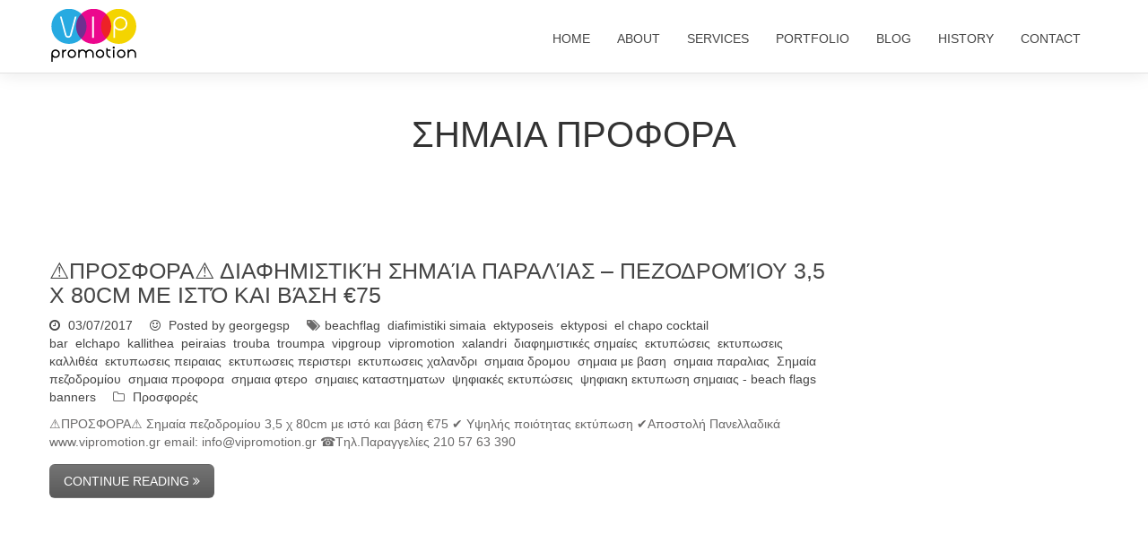

--- FILE ---
content_type: text/html; charset=UTF-8
request_url: https://vipromotion.gr/tag/%CF%83%CE%B7%CE%BC%CE%B1%CE%B9%CE%B1-%CF%80%CF%81%CE%BF%CF%86%CE%BF%CF%81%CE%B1/
body_size: 10583
content:
<!DOCTYPE html>
<!--[if IE 7]>
<html class="ie ie7" lang="en-US">
<![endif]-->
<!--[if IE 8]>
<html class="ie ie8" lang="en-US">
<![endif]-->
<!--[if !(IE 7) | !(IE 8)  ]><!-->
<html lang="en-US">
<!--<![endif]-->
<head>
<meta charset="UTF-8" />
<meta name="viewport" content="width=device-width, initial-scale=1.0" />
<title>σημαια προφορα | VIP Promotion</title>
<link rel="pingback" href="https://vipromotion.gr/xmlrpc.php" />
<link rel="shortcut icon" href="http://vipromotion.gr/wp-content/uploads/2015/08/Untitled-21.png" type="image/vnd.microsoft.icon"/>
<link rel="icon" href="http://vipromotion.gr/wp-content/uploads/2015/08/Untitled-21.png" type="image/x-ico"/>
<meta name='robots' content='max-image-preview:large' />
<link rel='dns-prefetch' href='//maps.google.com' />
<link rel='dns-prefetch' href='//hcaptcha.com' />
<style id='wp-img-auto-sizes-contain-inline-css' type='text/css'>
img:is([sizes=auto i],[sizes^="auto," i]){contain-intrinsic-size:3000px 1500px}
/*# sourceURL=wp-img-auto-sizes-contain-inline-css */
</style>
<style id='wp-emoji-styles-inline-css' type='text/css'>

	img.wp-smiley, img.emoji {
		display: inline !important;
		border: none !important;
		box-shadow: none !important;
		height: 1em !important;
		width: 1em !important;
		margin: 0 0.07em !important;
		vertical-align: -0.1em !important;
		background: none !important;
		padding: 0 !important;
	}
/*# sourceURL=wp-emoji-styles-inline-css */
</style>
<style id='wp-block-library-inline-css' type='text/css'>
:root{--wp-block-synced-color:#7a00df;--wp-block-synced-color--rgb:122,0,223;--wp-bound-block-color:var(--wp-block-synced-color);--wp-editor-canvas-background:#ddd;--wp-admin-theme-color:#007cba;--wp-admin-theme-color--rgb:0,124,186;--wp-admin-theme-color-darker-10:#006ba1;--wp-admin-theme-color-darker-10--rgb:0,107,160.5;--wp-admin-theme-color-darker-20:#005a87;--wp-admin-theme-color-darker-20--rgb:0,90,135;--wp-admin-border-width-focus:2px}@media (min-resolution:192dpi){:root{--wp-admin-border-width-focus:1.5px}}.wp-element-button{cursor:pointer}:root .has-very-light-gray-background-color{background-color:#eee}:root .has-very-dark-gray-background-color{background-color:#313131}:root .has-very-light-gray-color{color:#eee}:root .has-very-dark-gray-color{color:#313131}:root .has-vivid-green-cyan-to-vivid-cyan-blue-gradient-background{background:linear-gradient(135deg,#00d084,#0693e3)}:root .has-purple-crush-gradient-background{background:linear-gradient(135deg,#34e2e4,#4721fb 50%,#ab1dfe)}:root .has-hazy-dawn-gradient-background{background:linear-gradient(135deg,#faaca8,#dad0ec)}:root .has-subdued-olive-gradient-background{background:linear-gradient(135deg,#fafae1,#67a671)}:root .has-atomic-cream-gradient-background{background:linear-gradient(135deg,#fdd79a,#004a59)}:root .has-nightshade-gradient-background{background:linear-gradient(135deg,#330968,#31cdcf)}:root .has-midnight-gradient-background{background:linear-gradient(135deg,#020381,#2874fc)}:root{--wp--preset--font-size--normal:16px;--wp--preset--font-size--huge:42px}.has-regular-font-size{font-size:1em}.has-larger-font-size{font-size:2.625em}.has-normal-font-size{font-size:var(--wp--preset--font-size--normal)}.has-huge-font-size{font-size:var(--wp--preset--font-size--huge)}.has-text-align-center{text-align:center}.has-text-align-left{text-align:left}.has-text-align-right{text-align:right}.has-fit-text{white-space:nowrap!important}#end-resizable-editor-section{display:none}.aligncenter{clear:both}.items-justified-left{justify-content:flex-start}.items-justified-center{justify-content:center}.items-justified-right{justify-content:flex-end}.items-justified-space-between{justify-content:space-between}.screen-reader-text{border:0;clip-path:inset(50%);height:1px;margin:-1px;overflow:hidden;padding:0;position:absolute;width:1px;word-wrap:normal!important}.screen-reader-text:focus{background-color:#ddd;clip-path:none;color:#444;display:block;font-size:1em;height:auto;left:5px;line-height:normal;padding:15px 23px 14px;text-decoration:none;top:5px;width:auto;z-index:100000}html :where(.has-border-color){border-style:solid}html :where([style*=border-top-color]){border-top-style:solid}html :where([style*=border-right-color]){border-right-style:solid}html :where([style*=border-bottom-color]){border-bottom-style:solid}html :where([style*=border-left-color]){border-left-style:solid}html :where([style*=border-width]){border-style:solid}html :where([style*=border-top-width]){border-top-style:solid}html :where([style*=border-right-width]){border-right-style:solid}html :where([style*=border-bottom-width]){border-bottom-style:solid}html :where([style*=border-left-width]){border-left-style:solid}html :where(img[class*=wp-image-]){height:auto;max-width:100%}:where(figure){margin:0 0 1em}html :where(.is-position-sticky){--wp-admin--admin-bar--position-offset:var(--wp-admin--admin-bar--height,0px)}@media screen and (max-width:600px){html :where(.is-position-sticky){--wp-admin--admin-bar--position-offset:0px}}

/*# sourceURL=wp-block-library-inline-css */
</style><style id='global-styles-inline-css' type='text/css'>
:root{--wp--preset--aspect-ratio--square: 1;--wp--preset--aspect-ratio--4-3: 4/3;--wp--preset--aspect-ratio--3-4: 3/4;--wp--preset--aspect-ratio--3-2: 3/2;--wp--preset--aspect-ratio--2-3: 2/3;--wp--preset--aspect-ratio--16-9: 16/9;--wp--preset--aspect-ratio--9-16: 9/16;--wp--preset--color--black: #000000;--wp--preset--color--cyan-bluish-gray: #abb8c3;--wp--preset--color--white: #ffffff;--wp--preset--color--pale-pink: #f78da7;--wp--preset--color--vivid-red: #cf2e2e;--wp--preset--color--luminous-vivid-orange: #ff6900;--wp--preset--color--luminous-vivid-amber: #fcb900;--wp--preset--color--light-green-cyan: #7bdcb5;--wp--preset--color--vivid-green-cyan: #00d084;--wp--preset--color--pale-cyan-blue: #8ed1fc;--wp--preset--color--vivid-cyan-blue: #0693e3;--wp--preset--color--vivid-purple: #9b51e0;--wp--preset--gradient--vivid-cyan-blue-to-vivid-purple: linear-gradient(135deg,rgb(6,147,227) 0%,rgb(155,81,224) 100%);--wp--preset--gradient--light-green-cyan-to-vivid-green-cyan: linear-gradient(135deg,rgb(122,220,180) 0%,rgb(0,208,130) 100%);--wp--preset--gradient--luminous-vivid-amber-to-luminous-vivid-orange: linear-gradient(135deg,rgb(252,185,0) 0%,rgb(255,105,0) 100%);--wp--preset--gradient--luminous-vivid-orange-to-vivid-red: linear-gradient(135deg,rgb(255,105,0) 0%,rgb(207,46,46) 100%);--wp--preset--gradient--very-light-gray-to-cyan-bluish-gray: linear-gradient(135deg,rgb(238,238,238) 0%,rgb(169,184,195) 100%);--wp--preset--gradient--cool-to-warm-spectrum: linear-gradient(135deg,rgb(74,234,220) 0%,rgb(151,120,209) 20%,rgb(207,42,186) 40%,rgb(238,44,130) 60%,rgb(251,105,98) 80%,rgb(254,248,76) 100%);--wp--preset--gradient--blush-light-purple: linear-gradient(135deg,rgb(255,206,236) 0%,rgb(152,150,240) 100%);--wp--preset--gradient--blush-bordeaux: linear-gradient(135deg,rgb(254,205,165) 0%,rgb(254,45,45) 50%,rgb(107,0,62) 100%);--wp--preset--gradient--luminous-dusk: linear-gradient(135deg,rgb(255,203,112) 0%,rgb(199,81,192) 50%,rgb(65,88,208) 100%);--wp--preset--gradient--pale-ocean: linear-gradient(135deg,rgb(255,245,203) 0%,rgb(182,227,212) 50%,rgb(51,167,181) 100%);--wp--preset--gradient--electric-grass: linear-gradient(135deg,rgb(202,248,128) 0%,rgb(113,206,126) 100%);--wp--preset--gradient--midnight: linear-gradient(135deg,rgb(2,3,129) 0%,rgb(40,116,252) 100%);--wp--preset--font-size--small: 13px;--wp--preset--font-size--medium: 20px;--wp--preset--font-size--large: 36px;--wp--preset--font-size--x-large: 42px;--wp--preset--spacing--20: 0.44rem;--wp--preset--spacing--30: 0.67rem;--wp--preset--spacing--40: 1rem;--wp--preset--spacing--50: 1.5rem;--wp--preset--spacing--60: 2.25rem;--wp--preset--spacing--70: 3.38rem;--wp--preset--spacing--80: 5.06rem;--wp--preset--shadow--natural: 6px 6px 9px rgba(0, 0, 0, 0.2);--wp--preset--shadow--deep: 12px 12px 50px rgba(0, 0, 0, 0.4);--wp--preset--shadow--sharp: 6px 6px 0px rgba(0, 0, 0, 0.2);--wp--preset--shadow--outlined: 6px 6px 0px -3px rgb(255, 255, 255), 6px 6px rgb(0, 0, 0);--wp--preset--shadow--crisp: 6px 6px 0px rgb(0, 0, 0);}:where(.is-layout-flex){gap: 0.5em;}:where(.is-layout-grid){gap: 0.5em;}body .is-layout-flex{display: flex;}.is-layout-flex{flex-wrap: wrap;align-items: center;}.is-layout-flex > :is(*, div){margin: 0;}body .is-layout-grid{display: grid;}.is-layout-grid > :is(*, div){margin: 0;}:where(.wp-block-columns.is-layout-flex){gap: 2em;}:where(.wp-block-columns.is-layout-grid){gap: 2em;}:where(.wp-block-post-template.is-layout-flex){gap: 1.25em;}:where(.wp-block-post-template.is-layout-grid){gap: 1.25em;}.has-black-color{color: var(--wp--preset--color--black) !important;}.has-cyan-bluish-gray-color{color: var(--wp--preset--color--cyan-bluish-gray) !important;}.has-white-color{color: var(--wp--preset--color--white) !important;}.has-pale-pink-color{color: var(--wp--preset--color--pale-pink) !important;}.has-vivid-red-color{color: var(--wp--preset--color--vivid-red) !important;}.has-luminous-vivid-orange-color{color: var(--wp--preset--color--luminous-vivid-orange) !important;}.has-luminous-vivid-amber-color{color: var(--wp--preset--color--luminous-vivid-amber) !important;}.has-light-green-cyan-color{color: var(--wp--preset--color--light-green-cyan) !important;}.has-vivid-green-cyan-color{color: var(--wp--preset--color--vivid-green-cyan) !important;}.has-pale-cyan-blue-color{color: var(--wp--preset--color--pale-cyan-blue) !important;}.has-vivid-cyan-blue-color{color: var(--wp--preset--color--vivid-cyan-blue) !important;}.has-vivid-purple-color{color: var(--wp--preset--color--vivid-purple) !important;}.has-black-background-color{background-color: var(--wp--preset--color--black) !important;}.has-cyan-bluish-gray-background-color{background-color: var(--wp--preset--color--cyan-bluish-gray) !important;}.has-white-background-color{background-color: var(--wp--preset--color--white) !important;}.has-pale-pink-background-color{background-color: var(--wp--preset--color--pale-pink) !important;}.has-vivid-red-background-color{background-color: var(--wp--preset--color--vivid-red) !important;}.has-luminous-vivid-orange-background-color{background-color: var(--wp--preset--color--luminous-vivid-orange) !important;}.has-luminous-vivid-amber-background-color{background-color: var(--wp--preset--color--luminous-vivid-amber) !important;}.has-light-green-cyan-background-color{background-color: var(--wp--preset--color--light-green-cyan) !important;}.has-vivid-green-cyan-background-color{background-color: var(--wp--preset--color--vivid-green-cyan) !important;}.has-pale-cyan-blue-background-color{background-color: var(--wp--preset--color--pale-cyan-blue) !important;}.has-vivid-cyan-blue-background-color{background-color: var(--wp--preset--color--vivid-cyan-blue) !important;}.has-vivid-purple-background-color{background-color: var(--wp--preset--color--vivid-purple) !important;}.has-black-border-color{border-color: var(--wp--preset--color--black) !important;}.has-cyan-bluish-gray-border-color{border-color: var(--wp--preset--color--cyan-bluish-gray) !important;}.has-white-border-color{border-color: var(--wp--preset--color--white) !important;}.has-pale-pink-border-color{border-color: var(--wp--preset--color--pale-pink) !important;}.has-vivid-red-border-color{border-color: var(--wp--preset--color--vivid-red) !important;}.has-luminous-vivid-orange-border-color{border-color: var(--wp--preset--color--luminous-vivid-orange) !important;}.has-luminous-vivid-amber-border-color{border-color: var(--wp--preset--color--luminous-vivid-amber) !important;}.has-light-green-cyan-border-color{border-color: var(--wp--preset--color--light-green-cyan) !important;}.has-vivid-green-cyan-border-color{border-color: var(--wp--preset--color--vivid-green-cyan) !important;}.has-pale-cyan-blue-border-color{border-color: var(--wp--preset--color--pale-cyan-blue) !important;}.has-vivid-cyan-blue-border-color{border-color: var(--wp--preset--color--vivid-cyan-blue) !important;}.has-vivid-purple-border-color{border-color: var(--wp--preset--color--vivid-purple) !important;}.has-vivid-cyan-blue-to-vivid-purple-gradient-background{background: var(--wp--preset--gradient--vivid-cyan-blue-to-vivid-purple) !important;}.has-light-green-cyan-to-vivid-green-cyan-gradient-background{background: var(--wp--preset--gradient--light-green-cyan-to-vivid-green-cyan) !important;}.has-luminous-vivid-amber-to-luminous-vivid-orange-gradient-background{background: var(--wp--preset--gradient--luminous-vivid-amber-to-luminous-vivid-orange) !important;}.has-luminous-vivid-orange-to-vivid-red-gradient-background{background: var(--wp--preset--gradient--luminous-vivid-orange-to-vivid-red) !important;}.has-very-light-gray-to-cyan-bluish-gray-gradient-background{background: var(--wp--preset--gradient--very-light-gray-to-cyan-bluish-gray) !important;}.has-cool-to-warm-spectrum-gradient-background{background: var(--wp--preset--gradient--cool-to-warm-spectrum) !important;}.has-blush-light-purple-gradient-background{background: var(--wp--preset--gradient--blush-light-purple) !important;}.has-blush-bordeaux-gradient-background{background: var(--wp--preset--gradient--blush-bordeaux) !important;}.has-luminous-dusk-gradient-background{background: var(--wp--preset--gradient--luminous-dusk) !important;}.has-pale-ocean-gradient-background{background: var(--wp--preset--gradient--pale-ocean) !important;}.has-electric-grass-gradient-background{background: var(--wp--preset--gradient--electric-grass) !important;}.has-midnight-gradient-background{background: var(--wp--preset--gradient--midnight) !important;}.has-small-font-size{font-size: var(--wp--preset--font-size--small) !important;}.has-medium-font-size{font-size: var(--wp--preset--font-size--medium) !important;}.has-large-font-size{font-size: var(--wp--preset--font-size--large) !important;}.has-x-large-font-size{font-size: var(--wp--preset--font-size--x-large) !important;}
/*# sourceURL=global-styles-inline-css */
</style>

<style id='classic-theme-styles-inline-css' type='text/css'>
/*! This file is auto-generated */
.wp-block-button__link{color:#fff;background-color:#32373c;border-radius:9999px;box-shadow:none;text-decoration:none;padding:calc(.667em + 2px) calc(1.333em + 2px);font-size:1.125em}.wp-block-file__button{background:#32373c;color:#fff;text-decoration:none}
/*# sourceURL=/wp-includes/css/classic-themes.min.css */
</style>
<link rel='stylesheet' id='contact-form-7-css' href='https://vipromotion.gr/wp-content/plugins/contact-form-7/includes/css/styles.css?ver=6.1.4' type='text/css' media='all' />
<link rel='stylesheet' id='flexslider-css' href='https://vipromotion.gr/wp-content/plugins/fastwp-shortcodes-v1.0/assets/css/flexslider.css' type='text/css' media='all' />
<link rel='stylesheet' id='shortcodes-css' href='https://vipromotion.gr/wp-content/plugins/fastwp-shortcodes-v1.0/assets/css/shortcodes.css' type='text/css' media='all' />
<link rel='stylesheet' id='reset-css' href='https://vipromotion.gr/wp-content/themes/wisten-v1.0/css/reset.css' type='text/css' media='all' />
<link rel='stylesheet' id='animate.min-css' href='https://vipromotion.gr/wp-content/themes/wisten-v1.0/css/animate.min.css' type='text/css' media='all' />
<link rel='stylesheet' id='bootstrap-css' href='https://vipromotion.gr/wp-content/themes/wisten-v1.0/css/bootstrap.css' type='text/css' media='all' />
<link rel='stylesheet' id='layout-css' href='https://vipromotion.gr/wp-content/themes/wisten-v1.0/css/layout.css' type='text/css' media='all' />
<link rel='stylesheet' id='font-awesome-css' href='https://vipromotion.gr/wp-content/themes/wisten-v1.0/css/font-awesome.css' type='text/css' media='all' />
<link rel='stylesheet' id='owl.carousel-css' href='https://vipromotion.gr/wp-content/themes/wisten-v1.0/css/owl.carousel.css' type='text/css' media='all' />
<link rel='stylesheet' id='settings-css' href='https://vipromotion.gr/wp-content/themes/wisten-v1.0/css/settings.css' type='text/css' media='all' />
<link rel='stylesheet' id='prettyPhoto-css' href='https://vipromotion.gr/wp-content/themes/wisten-v1.0/css/prettyPhoto.css' type='text/css' media='all' />
<link rel='stylesheet' id='magnific-popup-css' href='https://vipromotion.gr/wp-content/themes/wisten-v1.0/css/magnific-popup.css' type='text/css' media='all' />
<link rel='stylesheet' id='YTPlayer-css' href='https://vipromotion.gr/wp-content/themes/wisten-v1.0/css/YTPlayer.css' type='text/css' media='all' />
<link rel='stylesheet' id='responsive-css' href='https://vipromotion.gr/wp-content/themes/wisten-v1.0/css/responsive.css' type='text/css' media='all' />
<link rel='stylesheet' id='palette-css' href='https://vipromotion.gr/wp-content/themes/wisten-v1.0/css/palette.css' type='text/css' media='all' />
<link rel='stylesheet' id='fastwp-custom-css-css' href='https://vipromotion.gr/wp-content/themes/wisten-v1.0/cache/custom-fonts.css' type='text/css' media='all' />
<link rel='stylesheet' id='custom_css-css' href='https://vipromotion.gr/wp-content/themes/wisten-v1.0/css/custom.css' type='text/css' media='all' />
<style id='custom_css-inline-css' type='text/css'>

span.red, .nav-menu a:hover, .nav-menu a.active, .main-nav > li.active, .revslide span, .mail-message p.mail-head, .post-texts .tag:hover, .subs .text h1 span, .main-nav > li.active > a, .color, .comment .tools > a:hover { color:#e70000; }	
.progress-bar, .post-img .zoom-button:hover, .widget_calendar td a:hover, .work-img .button:hover, .subscribe-btn:hover, .form-btn:hover, .package.active .circle, .timeline .note:hover:after, a.p-btn:hover, .wpcf7-submit:hover, .flex-control-paging li a:hover, .flex-control-paging li a.flex-active, ins, mark { background:#e70000; }  
.form:focus, .package.active .circle:after, .package.active .circle, .timeline .note:hover:after, a.p-btn:hover , .wpcf7 input[type="text"]:focus,.wpcf7 input[type="email"]:focus,.wpcf7 textarea:focus{ 	border-color:#e70000; } 
.nav-tabs li.active a, .nav-tabs li.active a:hover{ border-top-color:#e70000; }	  
.owl-item .item:hover { border-bottom-color:#e70000; }
#submit:hover,
.btn-post:hover{
	background:#e02424; /* Old browsers */
	background: -moz-linear-gradient(top, #e02424 0%, #be1919 100%); /* FF3.6+ */
	background: -webkit-gradient(linear, left top, left bottom, color-stop(0%,#e02424), color-stop(100%,#be1919));
	background: -webkit-linear-gradient(top, #e02424 0%,#be1919 100%); 
	background: -o-linear-gradient(top, #e02424 0%,#be1919 100%);
	background: -ms-linear-gradient(top, #e02424 0%,#be1919 100%);
	background: linear-gradient(to bottom, #e02424 0%,#be1919 100%);
	filter: progid:DXImageTransform.Microsoft.gradient( startColorstr='#e02424', endColorstr='#be1919',GradientType=0 );
}

/*# sourceURL=custom_css-inline-css */
</style>
<link rel='stylesheet' id='media_query_and_custom_css-css' href='https://vipromotion.gr/wp-content/themes/wisten-v1.0/css/custom.css' type='text/css' media='all' />
<style id='media_query_and_custom_css-inline-css' type='text/css'>
@media only screen and (max-width: 960px){ .nav-menu{display:none;}.mobile-drop{display:block;}}
#blog .left {margin-top:0px}
#blog .left {padding-top:0px}

/*# sourceURL=media_query_and_custom_css-inline-css */
</style>
<script type="text/javascript" id="jquery-core-js-extra">
/* <![CDATA[ */
var fastwp_map_settings = {"plugin_dir":"https://vipromotion.gr/wp-content/plugins/fastwp-shortcodes-v1.0/assets/","center":{"lat":"38.019653","lng":"23.695150"},"style":{"enabled":"0","road":"#000000","landscape":"#141414","label":"#7f8080","label_fill":"#808080","poi":"#161616"},"marker":{"m_1":{"enable":"1","title":"","lat":"38.019653","lng":"23.695150","ct":"VIPromotion, \u03a0\u03b5\u03c1\u03b9\u03c3\u03c4\u03ad\u03c1\u03b9"},"m_2":{"enable":"1","title":"","lat":"37.954904","lng":"23.705131","ct":""},"m_3":{"enable":"0","title":"","lat":"0","lng":"0","ct":""}}};
//# sourceURL=jquery-core-js-extra
/* ]]> */
</script>
<script type="text/javascript" src="https://vipromotion.gr/wp-content/plugins/enable-jquery-migrate-helper/js/jquery/jquery-1.12.4-wp.js?ver=1.12.4-wp" id="jquery-core-js"></script>
<script type="text/javascript" src="https://vipromotion.gr/wp-content/plugins/enable-jquery-migrate-helper/js/jquery-migrate/jquery-migrate-1.4.1-wp.js?ver=1.4.1-wp" id="jquery-migrate-js"></script>
<link rel="https://api.w.org/" href="https://vipromotion.gr/wp-json/" /><link rel="alternate" title="JSON" type="application/json" href="https://vipromotion.gr/wp-json/wp/v2/tags/533" /><link rel="EditURI" type="application/rsd+xml" title="RSD" href="https://vipromotion.gr/xmlrpc.php?rsd" />

<style>
.h-captcha{position:relative;display:block;margin-bottom:2rem;padding:0;clear:both}.h-captcha[data-size="normal"]{width:302px;height:76px}.h-captcha[data-size="compact"]{width:158px;height:138px}.h-captcha[data-size="invisible"]{display:none}.h-captcha iframe{z-index:1}.h-captcha::before{content:"";display:block;position:absolute;top:0;left:0;background:url(https://vipromotion.gr/wp-content/plugins/hcaptcha-for-forms-and-more/assets/images/hcaptcha-div-logo.svg) no-repeat;border:1px solid #fff0;border-radius:4px;box-sizing:border-box}.h-captcha::after{content:"The hCaptcha loading is delayed until user interaction.";font-family:-apple-system,system-ui,BlinkMacSystemFont,"Segoe UI",Roboto,Oxygen,Ubuntu,"Helvetica Neue",Arial,sans-serif;font-size:10px;font-weight:500;position:absolute;top:0;bottom:0;left:0;right:0;box-sizing:border-box;color:#bf1722;opacity:0}.h-captcha:not(:has(iframe))::after{animation:hcap-msg-fade-in .3s ease forwards;animation-delay:2s}.h-captcha:has(iframe)::after{animation:none;opacity:0}@keyframes hcap-msg-fade-in{to{opacity:1}}.h-captcha[data-size="normal"]::before{width:302px;height:76px;background-position:93.8% 28%}.h-captcha[data-size="normal"]::after{width:302px;height:76px;display:flex;flex-wrap:wrap;align-content:center;line-height:normal;padding:0 75px 0 10px}.h-captcha[data-size="compact"]::before{width:158px;height:138px;background-position:49.9% 78.8%}.h-captcha[data-size="compact"]::after{width:158px;height:138px;text-align:center;line-height:normal;padding:24px 10px 10px 10px}.h-captcha[data-theme="light"]::before,body.is-light-theme .h-captcha[data-theme="auto"]::before,.h-captcha[data-theme="auto"]::before{background-color:#fafafa;border:1px solid #e0e0e0}.h-captcha[data-theme="dark"]::before,body.is-dark-theme .h-captcha[data-theme="auto"]::before,html.wp-dark-mode-active .h-captcha[data-theme="auto"]::before,html.drdt-dark-mode .h-captcha[data-theme="auto"]::before{background-image:url(https://vipromotion.gr/wp-content/plugins/hcaptcha-for-forms-and-more/assets/images/hcaptcha-div-logo-white.svg);background-repeat:no-repeat;background-color:#333;border:1px solid #f5f5f5}@media (prefers-color-scheme:dark){.h-captcha[data-theme="auto"]::before{background-image:url(https://vipromotion.gr/wp-content/plugins/hcaptcha-for-forms-and-more/assets/images/hcaptcha-div-logo-white.svg);background-repeat:no-repeat;background-color:#333;border:1px solid #f5f5f5}}.h-captcha[data-theme="custom"]::before{background-color:initial}.h-captcha[data-size="invisible"]::before,.h-captcha[data-size="invisible"]::after{display:none}.h-captcha iframe{position:relative}div[style*="z-index: 2147483647"] div[style*="border-width: 11px"][style*="position: absolute"][style*="pointer-events: none"]{border-style:none}
</style>
<style type="text/css">.recentcomments a{display:inline !important;padding:0 !important;margin:0 !important;}</style><meta name="generator" content="Powered by Slider Revolution 6.7.40 - responsive, Mobile-Friendly Slider Plugin for WordPress with comfortable drag and drop interface." />
<style>
span[data-name="hcap-cf7"] .h-captcha{margin-bottom:0}span[data-name="hcap-cf7"]~input[type="submit"],span[data-name="hcap-cf7"]~button[type="submit"]{margin-top:2rem}
</style>
<script>function setREVStartSize(e){
			//window.requestAnimationFrame(function() {
				window.RSIW = window.RSIW===undefined ? window.innerWidth : window.RSIW;
				window.RSIH = window.RSIH===undefined ? window.innerHeight : window.RSIH;
				try {
					var pw = document.getElementById(e.c).parentNode.offsetWidth,
						newh;
					pw = pw===0 || isNaN(pw) || (e.l=="fullwidth" || e.layout=="fullwidth") ? window.RSIW : pw;
					e.tabw = e.tabw===undefined ? 0 : parseInt(e.tabw);
					e.thumbw = e.thumbw===undefined ? 0 : parseInt(e.thumbw);
					e.tabh = e.tabh===undefined ? 0 : parseInt(e.tabh);
					e.thumbh = e.thumbh===undefined ? 0 : parseInt(e.thumbh);
					e.tabhide = e.tabhide===undefined ? 0 : parseInt(e.tabhide);
					e.thumbhide = e.thumbhide===undefined ? 0 : parseInt(e.thumbhide);
					e.mh = e.mh===undefined || e.mh=="" || e.mh==="auto" ? 0 : parseInt(e.mh,0);
					if(e.layout==="fullscreen" || e.l==="fullscreen")
						newh = Math.max(e.mh,window.RSIH);
					else{
						e.gw = Array.isArray(e.gw) ? e.gw : [e.gw];
						for (var i in e.rl) if (e.gw[i]===undefined || e.gw[i]===0) e.gw[i] = e.gw[i-1];
						e.gh = e.el===undefined || e.el==="" || (Array.isArray(e.el) && e.el.length==0)? e.gh : e.el;
						e.gh = Array.isArray(e.gh) ? e.gh : [e.gh];
						for (var i in e.rl) if (e.gh[i]===undefined || e.gh[i]===0) e.gh[i] = e.gh[i-1];
											
						var nl = new Array(e.rl.length),
							ix = 0,
							sl;
						e.tabw = e.tabhide>=pw ? 0 : e.tabw;
						e.thumbw = e.thumbhide>=pw ? 0 : e.thumbw;
						e.tabh = e.tabhide>=pw ? 0 : e.tabh;
						e.thumbh = e.thumbhide>=pw ? 0 : e.thumbh;
						for (var i in e.rl) nl[i] = e.rl[i]<window.RSIW ? 0 : e.rl[i];
						sl = nl[0];
						for (var i in nl) if (sl>nl[i] && nl[i]>0) { sl = nl[i]; ix=i;}
						var m = pw>(e.gw[ix]+e.tabw+e.thumbw) ? 1 : (pw-(e.tabw+e.thumbw)) / (e.gw[ix]);
						newh =  (e.gh[ix] * m) + (e.tabh + e.thumbh);
					}
					var el = document.getElementById(e.c);
					if (el!==null && el) el.style.height = newh+"px";
					el = document.getElementById(e.c+"_wrapper");
					if (el!==null && el) {
						el.style.height = newh+"px";
						el.style.display = "block";
					}
				} catch(e){
					console.log("Failure at Presize of Slider:" + e)
				}
			//});
		  };</script>
<link rel='stylesheet' id='rs-plugin-settings-css' href='//vipromotion.gr/wp-content/plugins/revslider/sr6/assets/css/rs6.css?ver=6.7.40' type='text/css' media='all' />
<style id='rs-plugin-settings-inline-css' type='text/css'>
.tp-caption a{color:#ff7302;text-shadow:none;-webkit-transition:all 0.2s ease-out;-moz-transition:all 0.2s ease-out;-o-transition:all 0.2s ease-out;-ms-transition:all 0.2s ease-out}.tp-caption a:hover{color:#ffa902}
/*# sourceURL=rs-plugin-settings-inline-css */
</style>
</head>

<body data-spy="scroll" data-target=".nav-menu" data-offset="50" class="archive tag tag-533 wp-theme-wisten-v10">
	<!--
<div id="pageloader">   
    <div class="loader-item">
       <img src="https://vipromotion.gr/wp-content/themes/wisten-v1.0/images/loading.gif" alt='loader' />
    </div>
</div>-->
<section id="navigation" class="shadow"><div class="inner navigation">
			<div class="logo" style="margin-left:0px;margin-top:0px;">
				<a class="scroll" href="https://vipromotion.gr#home"><img src="http://vipromotion.gr/wp-content/uploads/2015/08/logo_true1.png" alt="" class="logo-image"/></a>
			</div>
		<div class="nav-menu"><ul class="nav main-nav"><li class=""><a class="scroll" href="https://vipromotion.gr/#s-home" data-hash="#s-home">Home</a></li><li class=""><a class="scroll" href="https://vipromotion.gr/#s-about" data-hash="#s-about">About</a></li><li class=""><a class="scroll" href="https://vipromotion.gr/#s-services" data-hash="#s-services">Services</a></li><li class=""><a class="scroll" href="https://vipromotion.gr/#s-portfolio" data-hash="#s-portfolio">Portfolio</a></li><li class=""><a class="scroll" href="https://vipromotion.gr/blog/" data-hash="">Blog</a></li><li class=""><a class="scroll" href="https://vipromotion.gr/#s-history" data-hash="#s-history">History</a></li><li class=""><a class="scroll" href="https://vipromotion.gr/#s-contact" data-hash="#s-contact">Contact</a></li></ul></div><div class="dropdown mobile-drop"><a data-toggle="dropdown" class="mobile-menu" href="#"><i class="fa fa-bars"></i></a><ul class="nav dropdown-menu fullwidth" role="menu" ><li class=""><a class="scroll" href="https://vipromotion.gr/#s-home" data-hash="#s-home">Home</a></li><li class=""><a class="scroll" href="https://vipromotion.gr/#s-about" data-hash="#s-about">About</a></li><li class=""><a class="scroll" href="https://vipromotion.gr/#s-services" data-hash="#s-services">Services</a></li><li class=""><a class="scroll" href="https://vipromotion.gr/#s-portfolio" data-hash="#s-portfolio">Portfolio</a></li><li class=""><a class="scroll" href="https://vipromotion.gr/blog/" data-hash="">Blog</a></li><li class=""><a class="scroll" href="https://vipromotion.gr/#s-history" data-hash="#s-history">History</a></li><li class=""><a class="scroll" href="https://vipromotion.gr/#s-contact" data-hash="#s-contact">Contact</a></li></ul></div><div class="clear"></div></div></section>
	<section id="blog" class="contain">
		<div class="inner">
			<div class="header">
				σημαια προφορα			</div>
						<div class="blog1 inner left">
		<div class="post  post-2641 type-post status-publish format-standard hentry category-319 tag-beachflag tag-diafimistiki-simaia tag-ektyposeis tag-ektyposi tag-el-chapo-cocktail-bar tag-elchapo tag-kallithea tag-peiraias tag-trouba tag-troumpa tag-vipgroup tag-vipromotion tag-xalandri tag-303 tag-305 tag-541 tag-543 tag-540 tag-542 tag-534 tag-301 tag-300 tag-529 tag-533 tag-532 tag-302 tag-315 tag----beach-flags-banners" data-animation="fadeInUp" data-animation-delay="0">
			
				<!-- Post Texts -->
				<div class="post-texts">
				
					<!-- Post Header -->
					<h1 class="post-head">
												<a href="https://vipromotion.gr/%e2%9a%a0%cf%80%cf%81%ce%bf%cf%83%cf%86%ce%bf%cf%81%ce%b1%e2%9a%a0-%ce%b4%ce%b9%ce%b1%cf%86%ce%b7%ce%bc%ce%b9%cf%83%cf%84%ce%b9%ce%ba%ce%ae-%cf%83%ce%b7%ce%bc%ce%b1%ce%af%ce%b1-%cf%80%ce%b1%cf%81/" class="post-title">
							⚠ΠΡΟΣΦΟΡΑ⚠ Διαφημιστική Σημαία παραλίας &#8211; πεζοδρομίου 3,5 χ 80cm με ιστό και βάση €75						</a>
											</h1>
					
					<!-- Post Tags -->
					<div class="post-tags">
						<a class="tag" href="https://vipromotion.gr/2017/07/03/">
						<i class="fa fa-clock-o"></i>
						03/07/2017						</a>
						<a href="https://vipromotion.gr/author/georgegsp/" title="Posts by georgegsp" class="tag" rel="author"><i class="fa fa-smile-o"></i> Posted by georgegsp</a>												<span class="tag"><i class="fa fa-tags"></i><span class="current-tags"><a href="https://vipromotion.gr/tag/beachflag/" rel="tag">beachflag</a><a href="https://vipromotion.gr/tag/diafimistiki-simaia/" rel="tag">diafimistiki simaia</a><a href="https://vipromotion.gr/tag/ektyposeis/" rel="tag">ektyposeis</a><a href="https://vipromotion.gr/tag/ektyposi/" rel="tag">ektyposi</a><a href="https://vipromotion.gr/tag/el-chapo-cocktail-bar/" rel="tag">el chapo cocktail bar</a><a href="https://vipromotion.gr/tag/elchapo/" rel="tag">elchapo</a><a href="https://vipromotion.gr/tag/kallithea/" rel="tag">kallithea</a><a href="https://vipromotion.gr/tag/peiraias/" rel="tag">peiraias</a><a href="https://vipromotion.gr/tag/trouba/" rel="tag">trouba</a><a href="https://vipromotion.gr/tag/troumpa/" rel="tag">troumpa</a><a href="https://vipromotion.gr/tag/vipgroup/" rel="tag">vipgroup</a><a href="https://vipromotion.gr/tag/vipromotion/" rel="tag">vipromotion</a><a href="https://vipromotion.gr/tag/xalandri/" rel="tag">xalandri</a><a href="https://vipromotion.gr/tag/%ce%b4%ce%b9%ce%b1%cf%86%ce%b7%ce%bc%ce%b9%cf%83%cf%84%ce%b9%ce%ba%ce%ad%cf%82-%cf%83%ce%b7%ce%bc%ce%b1%ce%af%ce%b5%cf%82/" rel="tag">διαφημιστικές σημαίες</a><a href="https://vipromotion.gr/tag/%ce%b5%ce%ba%cf%84%cf%85%cf%80%cf%8e%cf%83%ce%b5%ce%b9%cf%82/" rel="tag">εκτυπώσεις</a><a href="https://vipromotion.gr/tag/%ce%b5%ce%ba%cf%84%cf%85%cf%80%cf%89%cf%83%ce%b5%ce%b9%cf%82-%ce%ba%ce%b1%ce%bb%ce%bb%ce%b9%ce%b8%ce%ad%ce%b1/" rel="tag">εκτυπωσεις καλλιθέα</a><a href="https://vipromotion.gr/tag/%ce%b5%ce%ba%cf%84%cf%85%cf%80%cf%89%cf%83%ce%b5%ce%b9%cf%82-%cf%80%ce%b5%ce%b9%cf%81%ce%b1%ce%b9%ce%b1%cf%82/" rel="tag">εκτυπωσεις πειραιας</a><a href="https://vipromotion.gr/tag/%ce%b5%ce%ba%cf%84%cf%85%cf%80%cf%89%cf%83%ce%b5%ce%b9%cf%82-%cf%80%ce%b5%cf%81%ce%b9%cf%83%cf%84%ce%b5%cf%81%ce%b9/" rel="tag">εκτυπωσεις περιστερι</a><a href="https://vipromotion.gr/tag/%ce%b5%ce%ba%cf%84%cf%85%cf%80%cf%89%cf%83%ce%b5%ce%b9%cf%82-%cf%87%ce%b1%ce%bb%ce%b1%ce%bd%ce%b4%cf%81%ce%b9/" rel="tag">εκτυπωσεις χαλανδρι</a><a href="https://vipromotion.gr/tag/%cf%83%ce%b7%ce%bc%ce%b1%ce%b9%ce%b1-%ce%b4%cf%81%ce%bf%ce%bc%ce%bf%cf%85/" rel="tag">σημαια δρομου</a><a href="https://vipromotion.gr/tag/%cf%83%ce%b7%ce%bc%ce%b1%ce%b9%ce%b1-%ce%bc%ce%b5-%ce%b2%ce%b1%cf%83%ce%b7/" rel="tag">σημαια με βαση</a><a href="https://vipromotion.gr/tag/%cf%83%ce%b7%ce%bc%ce%b1%ce%b9%ce%b1-%cf%80%ce%b1%cf%81%ce%b1%ce%bb%ce%b9%ce%b1%cf%82/" rel="tag">σημαια παραλιας</a><a href="https://vipromotion.gr/tag/%cf%83%ce%b7%ce%bc%ce%b1%ce%af%ce%b1-%cf%80%ce%b5%ce%b6%ce%bf%ce%b4%cf%81%ce%bf%ce%bc%ce%af%ce%bf%cf%85/" rel="tag">Σημαία πεζοδρομίου</a><a href="https://vipromotion.gr/tag/%cf%83%ce%b7%ce%bc%ce%b1%ce%b9%ce%b1-%cf%80%cf%81%ce%bf%cf%86%ce%bf%cf%81%ce%b1/" rel="tag">σημαια προφορα</a><a href="https://vipromotion.gr/tag/%cf%83%ce%b7%ce%bc%ce%b1%ce%b9%ce%b1-%cf%86%cf%84%ce%b5%cf%81%ce%bf/" rel="tag">σημαια φτερο</a><a href="https://vipromotion.gr/tag/%cf%83%ce%b7%ce%bc%ce%b1%ce%b9%ce%b5%cf%82-%ce%ba%ce%b1%cf%84%ce%b1%cf%83%cf%84%ce%b7%ce%bc%ce%b1%cf%84%cf%89%ce%bd/" rel="tag">σημαιες καταστηματων</a><a href="https://vipromotion.gr/tag/%cf%88%ce%b7%cf%86%ce%b9%ce%b1%ce%ba%ce%ad%cf%82-%ce%b5%ce%ba%cf%84%cf%85%cf%80%cf%8e%cf%83%ce%b5%ce%b9%cf%82/" rel="tag">ψηφιακές εκτυπώσεις</a><a href="https://vipromotion.gr/tag/%cf%88%ce%b7%cf%86%ce%b9%ce%b1%ce%ba%ce%b7-%ce%b5%ce%ba%cf%84%cf%85%cf%80%cf%89%cf%83%ce%b7-%cf%83%ce%b7%ce%bc%ce%b1%ce%b9%ce%b1%cf%82-beach-flags-banners/" rel="tag">ψηφιακη εκτυπωση σημαιας - beach flags banners</a></span></span>						<span class="tag"><i class="fa fa-folder-o"></i><span class="current-tags">
						<a href="https://vipromotion.gr/category/%cf%80%cf%81%ce%bf%cf%83%cf%86%ce%bf%cf%81%ce%ad%cf%82/" rel="category tag">Προσφορές</a>						</span></span>
						
						
					</div>
					
					<!-- Post Message -->
					<div class="p-content">
						<p>⚠ΠΡΟΣΦΟΡΑ⚠ Σημαία πεζοδρομίου 3,5 χ 80cm με ιστό και βάση €75 ✔ Yψηλής ποιότητας εκτύπωση ✔Αποστολή Πανελλαδικά www.vipromotion.gr email: info@vipromotion.gr ☎Tηλ.Παραγγελίες 210 57 63 390</p>
					</div>
					<div class="clear"></div>
										<!-- More Button -->
					<a class="btn btn-large btn-post" href="https://vipromotion.gr/%e2%9a%a0%cf%80%cf%81%ce%bf%cf%83%cf%86%ce%bf%cf%81%ce%b1%e2%9a%a0-%ce%b4%ce%b9%ce%b1%cf%86%ce%b7%ce%bc%ce%b9%cf%83%cf%84%ce%b9%ce%ba%ce%ae-%cf%83%ce%b7%ce%bc%ce%b1%ce%af%ce%b1-%cf%80%ce%b1%cf%81/">
						Continue Reading						<i class="fa fa-angle-double-right"></i>
					</a>
									</div><!-- End Post Texts -->		</div><!-- End Post -->
		<div class="clear"></div>
</div>
	<div class="sidebar inner right">
				
	</div>
<div class="clear"></div></div></section>



	<!-- Footer Section -->
	<section id="footer">
	
		<div class="inner footer">
		
			<!-- Phone -->
			<div class="col-xs-4 animated footer-box" data-animation="flipInY" data-animation-delay="0">
				<a class="footer-links">
					<i class="fa fa-mobile"></i>
				</a>
				
				<p class="footer-text">
					<span>Phone</span>:<span>210 5763390</span>
				</p>
			</div>
			
			<!-- Socials and Mail -->
			<div class="col-xs-4 animated footer-box" data-animation="flipInY" data-animation-delay="0">
				<a href="https://www.facebook.com/pages/VIPromotion-Ψηφιακές-Εκτυπώσεις/286033234761399" target="_blank" class="footer-links"><i class="fa fa-facebook"></i></a><a href="https://plus.google.com/u/0/b/100982607270176691365/106792821470603690021/posts" target="_blank" class="footer-links"><i class="fa fa-google-plus"></i></a><a href="https://twitter.com/VIPromotion" target="_blank" class="footer-links"><i class="fa fa-twitter"></i></a>				
				<!-- Mail -->
				<p class="footer-text">
					<span>Mail</span>:<span><a target="_blank" href="mailto:info@vipromotion.gr">info@vipromotion.gr</a></span>
				</p>
				
				<!-- Copyright -->
				<p class="footer-text copyright">
					©2016 - vipromotion.gr				</p>
			</div>
			
			<!-- Adress -->
			<div class="col-xs-4 animated footer-box" data-animation="flipInY" data-animation-delay="0">
			
				<!-- Icon -->
				<a class="footer-links">
					<i class="fa fa-map-marker"></i>
				</a>
				
				<p class="footer-text">
					Ζήνωνος 49, Περιστέρι				</p>
			</div>
			
			<div class="clear"></div>
		</div> <!-- End Footer inner -->
		
	</section><!-- End Footer Section -->
	<section id="back-top" style="display: block;">
		<a href="#home" class="scroll"><i class="fa fa-chevron-up"></i></a>
	</section>

		<script>
			window.RS_MODULES = window.RS_MODULES || {};
			window.RS_MODULES.modules = window.RS_MODULES.modules || {};
			window.RS_MODULES.waiting = window.RS_MODULES.waiting || [];
			window.RS_MODULES.defered = true;
			window.RS_MODULES.moduleWaiting = window.RS_MODULES.moduleWaiting || {};
			window.RS_MODULES.type = 'compiled';
		</script>
		<script type="speculationrules">
{"prefetch":[{"source":"document","where":{"and":[{"href_matches":"/*"},{"not":{"href_matches":["/wp-*.php","/wp-admin/*","/wp-content/uploads/*","/wp-content/*","/wp-content/plugins/*","/wp-content/themes/wisten-v1.0/*","/*\\?(.+)"]}},{"not":{"selector_matches":"a[rel~=\"nofollow\"]"}},{"not":{"selector_matches":".no-prefetch, .no-prefetch a"}}]},"eagerness":"conservative"}]}
</script>
<script type="text/javascript" src="https://vipromotion.gr/wp-includes/js/dist/hooks.min.js?ver=dd5603f07f9220ed27f1" id="wp-hooks-js"></script>
<script type="text/javascript" src="https://vipromotion.gr/wp-includes/js/dist/i18n.min.js?ver=c26c3dc7bed366793375" id="wp-i18n-js"></script>
<script type="text/javascript" id="wp-i18n-js-after">
/* <![CDATA[ */
wp.i18n.setLocaleData( { 'text direction\u0004ltr': [ 'ltr' ] } );
//# sourceURL=wp-i18n-js-after
/* ]]> */
</script>
<script type="text/javascript" src="https://vipromotion.gr/wp-content/plugins/contact-form-7/includes/swv/js/index.js?ver=6.1.4" id="swv-js"></script>
<script type="text/javascript" id="contact-form-7-js-before">
/* <![CDATA[ */
var wpcf7 = {
    "api": {
        "root": "https:\/\/vipromotion.gr\/wp-json\/",
        "namespace": "contact-form-7\/v1"
    }
};
//# sourceURL=contact-form-7-js-before
/* ]]> */
</script>
<script type="text/javascript" src="https://vipromotion.gr/wp-content/plugins/contact-form-7/includes/js/index.js?ver=6.1.4" id="contact-form-7-js"></script>
<script type="text/javascript" src="https://vipromotion.gr/wp-content/plugins/enable-jquery-migrate-helper/js/jquery-ui/core.min.js?ver=1.11.4-wp" id="jquery-ui-core-js"></script>
<script type="text/javascript" src="https://vipromotion.gr/wp-content/plugins/enable-jquery-migrate-helper/js/jquery-ui/widget.min.js?ver=1.11.4-wp" id="jquery-ui-widget-js"></script>
<script type="text/javascript" src="https://vipromotion.gr/wp-content/plugins/enable-jquery-migrate-helper/js/jquery-ui/accordion.min.js?ver=1.11.4-wp" id="jquery-ui-accordion-js"></script>
<script type="text/javascript" src="http://maps.google.com/maps/api/js?sensor=false&amp;ver=1.0" id="google-maps-js"></script>
<script type="text/javascript" src="https://vipromotion.gr/wp-content/plugins/fastwp-shortcodes-v1.0/assets/js/jquery.flexslider.js?ver=1.0" id="jquery.flexslider-js"></script>
<script type="text/javascript" src="https://vipromotion.gr/wp-content/plugins/fastwp-shortcodes-v1.0/assets/js/jquery.easypiechart.min.js?ver=1.0" id="jquery.easypiechart.min-js"></script>
<script type="text/javascript" src="https://vipromotion.gr/wp-content/plugins/fastwp-shortcodes-v1.0/assets/js/shortcodes.js?ver=1.0" id="shortcodes-js"></script>
<script type="text/javascript" src="//vipromotion.gr/wp-content/plugins/revslider/sr6/assets/js/rbtools.min.js?ver=6.7.40" defer async id="tp-tools-js"></script>
<script type="text/javascript" src="//vipromotion.gr/wp-content/plugins/revslider/sr6/assets/js/rs6.min.js?ver=6.7.40" defer async id="revmin-js"></script>
<script type="text/javascript" src="https://vipromotion.gr/wp-content/themes/wisten-v1.0/js/bootstrap.js?ver=1.0" id="bootstrap-js"></script>
<script type="text/javascript" src="https://vipromotion.gr/wp-content/themes/wisten-v1.0/js/jquery.appear.js?ver=1.0" id="jquery.appear-js"></script>
<script type="text/javascript" src="https://vipromotion.gr/wp-content/themes/wisten-v1.0/js/waypoints.min.js?ver=1.0" id="waypoints.min-js"></script>
<script type="text/javascript" src="https://vipromotion.gr/wp-content/themes/wisten-v1.0/js/jquery.prettyPhoto.js?ver=1.0" id="jquery.prettyPhoto-js"></script>
<script type="text/javascript" src="https://vipromotion.gr/wp-content/themes/wisten-v1.0/js/modernizr-latest.js?ver=1.0" id="modernizr-latest-js"></script>
<script type="text/javascript" src="https://vipromotion.gr/wp-content/themes/wisten-v1.0/js/jquery.parallax-1.1.3.js?ver=1.0" id="jquery.parallax-1.1.3-js"></script>
<script type="text/javascript" src="https://vipromotion.gr/wp-content/themes/wisten-v1.0/js/jquery.easing.1.3.js?ver=1.0" id="jquery.easing.1.3-js"></script>
<script type="text/javascript" src="https://vipromotion.gr/wp-content/themes/wisten-v1.0/js/jquery.superslides.js?ver=1.0" id="jquery.superslides-js"></script>
<script type="text/javascript" src="https://vipromotion.gr/wp-content/themes/wisten-v1.0/js/jquery.sticky.js?ver=1.0" id="jquery.sticky-js"></script>
<script type="text/javascript" src="https://vipromotion.gr/wp-content/themes/wisten-v1.0/js/owl.carousel.js?ver=1.0" id="owl.carousel-js"></script>
<script type="text/javascript" src="https://vipromotion.gr/wp-content/themes/wisten-v1.0/js/jquery.isotope.js?ver=1.0" id="jquery.isotope-js"></script>
<script type="text/javascript" src="https://vipromotion.gr/wp-content/themes/wisten-v1.0/js/jquery.mb.YTPlayer.js?ver=1.0" id="jquery.mb.YTPlayer-js"></script>
<script type="text/javascript" src="https://vipromotion.gr/wp-content/themes/wisten-v1.0/js/magnific.popup.js?ver=1.0" id="magnific.popup-js"></script>
<script type="text/javascript" src="https://vipromotion.gr/wp-content/themes/wisten-v1.0/js/plugins.js?ver=1.0" id="plugins-js"></script>
<script type="text/javascript" src="https://vipromotion.gr/wp-content/themes/wisten-v1.0/js/SmoothScroll.js?ver=1.0" id="SmoothScroll-js"></script>
<script id="wp-emoji-settings" type="application/json">
{"baseUrl":"https://s.w.org/images/core/emoji/17.0.2/72x72/","ext":".png","svgUrl":"https://s.w.org/images/core/emoji/17.0.2/svg/","svgExt":".svg","source":{"concatemoji":"https://vipromotion.gr/wp-includes/js/wp-emoji-release.min.js"}}
</script>
<script type="module">
/* <![CDATA[ */
/*! This file is auto-generated */
const a=JSON.parse(document.getElementById("wp-emoji-settings").textContent),o=(window._wpemojiSettings=a,"wpEmojiSettingsSupports"),s=["flag","emoji"];function i(e){try{var t={supportTests:e,timestamp:(new Date).valueOf()};sessionStorage.setItem(o,JSON.stringify(t))}catch(e){}}function c(e,t,n){e.clearRect(0,0,e.canvas.width,e.canvas.height),e.fillText(t,0,0);t=new Uint32Array(e.getImageData(0,0,e.canvas.width,e.canvas.height).data);e.clearRect(0,0,e.canvas.width,e.canvas.height),e.fillText(n,0,0);const a=new Uint32Array(e.getImageData(0,0,e.canvas.width,e.canvas.height).data);return t.every((e,t)=>e===a[t])}function p(e,t){e.clearRect(0,0,e.canvas.width,e.canvas.height),e.fillText(t,0,0);var n=e.getImageData(16,16,1,1);for(let e=0;e<n.data.length;e++)if(0!==n.data[e])return!1;return!0}function u(e,t,n,a){switch(t){case"flag":return n(e,"\ud83c\udff3\ufe0f\u200d\u26a7\ufe0f","\ud83c\udff3\ufe0f\u200b\u26a7\ufe0f")?!1:!n(e,"\ud83c\udde8\ud83c\uddf6","\ud83c\udde8\u200b\ud83c\uddf6")&&!n(e,"\ud83c\udff4\udb40\udc67\udb40\udc62\udb40\udc65\udb40\udc6e\udb40\udc67\udb40\udc7f","\ud83c\udff4\u200b\udb40\udc67\u200b\udb40\udc62\u200b\udb40\udc65\u200b\udb40\udc6e\u200b\udb40\udc67\u200b\udb40\udc7f");case"emoji":return!a(e,"\ud83e\u1fac8")}return!1}function f(e,t,n,a){let r;const o=(r="undefined"!=typeof WorkerGlobalScope&&self instanceof WorkerGlobalScope?new OffscreenCanvas(300,150):document.createElement("canvas")).getContext("2d",{willReadFrequently:!0}),s=(o.textBaseline="top",o.font="600 32px Arial",{});return e.forEach(e=>{s[e]=t(o,e,n,a)}),s}function r(e){var t=document.createElement("script");t.src=e,t.defer=!0,document.head.appendChild(t)}a.supports={everything:!0,everythingExceptFlag:!0},new Promise(t=>{let n=function(){try{var e=JSON.parse(sessionStorage.getItem(o));if("object"==typeof e&&"number"==typeof e.timestamp&&(new Date).valueOf()<e.timestamp+604800&&"object"==typeof e.supportTests)return e.supportTests}catch(e){}return null}();if(!n){if("undefined"!=typeof Worker&&"undefined"!=typeof OffscreenCanvas&&"undefined"!=typeof URL&&URL.createObjectURL&&"undefined"!=typeof Blob)try{var e="postMessage("+f.toString()+"("+[JSON.stringify(s),u.toString(),c.toString(),p.toString()].join(",")+"));",a=new Blob([e],{type:"text/javascript"});const r=new Worker(URL.createObjectURL(a),{name:"wpTestEmojiSupports"});return void(r.onmessage=e=>{i(n=e.data),r.terminate(),t(n)})}catch(e){}i(n=f(s,u,c,p))}t(n)}).then(e=>{for(const n in e)a.supports[n]=e[n],a.supports.everything=a.supports.everything&&a.supports[n],"flag"!==n&&(a.supports.everythingExceptFlag=a.supports.everythingExceptFlag&&a.supports[n]);var t;a.supports.everythingExceptFlag=a.supports.everythingExceptFlag&&!a.supports.flag,a.supports.everything||((t=a.source||{}).concatemoji?r(t.concatemoji):t.wpemoji&&t.twemoji&&(r(t.twemoji),r(t.wpemoji)))});
//# sourceURL=https://vipromotion.gr/wp-includes/js/wp-emoji-loader.min.js
/* ]]> */
</script>
</body>
</html>

--- FILE ---
content_type: text/css
request_url: https://vipromotion.gr/wp-content/plugins/fastwp-shortcodes-v1.0/assets/css/shortcodes.css
body_size: 1864
content:
/*
*	This package is part of Wisten theme.
*	Is available with all themes for compatibility
*/

.relative { position:relative; }
/* Pricing Tables */

	#prices{}

	.packages{
		margin:40px auto;
	}

	.packages .package{
		border:1px solid #e1e1e1;
		height:auto;
		width:23%;
		margin:0 15px;
		float:left;
		background:url(../images/price-top-bg.jpg) top center repeat-x #3d3d3d;
		text-align:center;
		cursor:default;
		-webkit-transition: all 0.3s;
		-moz-transition: all 0.3s;
		transition: all 0.3s;
		
	}

	.first{
		margin-left:0 !important;
	}

	.last{
		margin-right:0 !important;
	}

/* Pricing Table Header */

	.package h1{
		text-align:center;
		text-transform:uppercase;
		color:white;
		font-size:25px;
		font-weight:400;
		margin:36px auto 27px;
	}

/* Pricing Table Circle */

	.package .circle{
		width:100px;
		height:100px;
		background:white;
		border:1px solid #e7e7e7;
		border-radius:150px;
		margin:0 auto;
		position:relative;
		z-index:1;
		text-align:center;
		color:#434343;
		-webkit-transition: all 0.3s;
		-moz-transition: all 0.3s;
		transition: all 0.3s;
	}

	.package .circle:after{
		width:114px;
		height:114px;
		position:absolute;
		content:'';
		left:-8px;
		top:-8px;
		border-radius:150px;
		background:transparent;
		border:8px solid white;
		z-index:2;
		-webkit-transition: all 0.3s;
		-moz-transition: all 0.3s;
		transition: all 0.3s;
	}

	.package .circle h2{
		margin:2px auto 0;
		font-size:30px;
	}

	.package .circle h2 span{
		font-size:20px;
	}

	.package .circle p{
		font-weight:300;
		color:#a8a8a8;
		margin:0 auto;
	}

/* Pricing Table list */

	.package ol{
		text-align:center;
		margin:20px auto;
		font-weight:300;
	}

	.package ol li {
		display:block;
		width:100%;
		height:auto;
		padding:10px;

		font-size:18px;
		color:#8a8a8a;
		-webkit-transition: all 0.3s;
		-moz-transition: all 0.3s;
		transition: all 0.3s;
		
	}

	.package ol li span{
		font-weight:700;
	}

	.package ol li:nth-of-type(2n){
		background:#fbfbfb;
	}

	.package a.p-btn{
		display:inline-block;
		background:#3d3d3d;
		padding:8px 34px;
		color:white;
		margin:0 auto 20px;
		text-transform:uppercase;
		border:1px solid #b2b2b2;
		cursor:pointer;
		-webkit-transition: all 0.3s;
		-moz-transition: all 0.3s;
		transition: all 0.3s;
	}

/* Table Active Styles */

	.packages .active{
		background:url(../images/price-top-bg.jpg) top center repeat-x, #3d3d3d;
	}

	.packages .active ol li{
		color:#c5c5c5;
	}

	.packages .active ol li:nth-of-type(2n){
		background:#383838;
	}

	.packages .active .circle{
		background:#f02d2d;
		color:white;
		border:1px solid #db1d1d;
	}

	.packages .active .circle:after{
		border:7px solid #f02d2d;
	}

	.packages .active .circle p{
		color:white;
	}

	a.p-btn:hover{
		background:#f02d2d;
		border:1px solid #f02d2d;
	}


/* Facts */
	.facts{
		text-align: center;
	}

	.facts h1{
		font-size: 55px;
		color: #5f5f61;
		font-weight: 400;
		margin:0 auto;
	}

	.facts p{
		font-size: 20px;
		text-transform: uppercase;
		color: #626262;
	}
	
	/* Google map*/
	#google-map { height:400px; }
	
	.fastwp-parallax { background-attachment:fixed; }
	
	
	
/* Testimonials */	

	#testimonial{
		background: url(../images/i5.jpg) center center fixed;
		margin:60px auto 0;
		clear: both;
	}

	.testimonial{
		padding:140px 0 200px;
		text-align: center;
		color: white;

		max-width: 100%;
	}

	.testimonial h1.big{
		font-size: 40px;
		font-weight: 400;
		margin: 20px auto;
		line-height: 50px;
	}

	.testimonial p.name{
		font-size: 20px;
		font-style: italic;
	}

	.monial{
		position: absolute;
	}


/* Testimonials Direction */	

	.testimonial ul.flex-direction-nav{
		margin:0 auto;
		width:auto;
		height: 28px;
	}	

	.testimonial ul.flex-direction-nav li{
		width:23px;
		height: 28px;
		position: relative;
		display: inline-block;
		margin:30px auto;
	}

	.testimonial ul.flex-direction-nav li a{
		width:23px;
		height: 28px;
		display:block;
		background: url(../images/direction.png);
	}

	.testimonial ul.flex-direction-nav li a.flex-prev{
		background-position: left top;
	}

	.testimonial ul.flex-direction-nav li a.flex-next{
		background-position: right top;
	}

	.testimonial:hover ul.flex-direction-nav li a{
		opacity: 0.5;
	}

	.testimonial ul.flex-direction-nav li a:hover{
		opacity: 1;
	}
	
	/* Twitter */
	.fastwp-twitter { text-align:center; }
	.fastwp-twitter .twitter-feed li > h2 { margin-top:0; padding-top:5px;}
	.fastwp-twitter .twitter-image { font-size:28px;}
	
	
	

.fastwp-accordion .accordion-heading { margin-top:20px; }
.fastwp-accordion .accordion-inner { padding:0; }
.fastwp-accordion .accordion-inner > div { padding-left:15px; }
	.fastwp-accordion .accordion-inner:after {
	content:'';
	width:100%;
	display:block !important;
height:15px;
	/*  margin-bottom: 20px;
  background-color: #ffffff;*/
  border: 1px solid transparent;
  border-radius: 4px;
  -webkit-box-shadow: 0 1px 1px rgba(0, 0, 0, 0.05);
          box-shadow: 0 1px 1px rgba(0, 0, 0, 0.05);
}

div.falign-left { text-align:left; }
div.falign-right { text-align:right; }
div.falign-center { text-align:center; }

.ui-accordion-header { outline:none;}

/* Call to action */
.fastwp-arrow-top,
.fastwp-arrow-bottom  {display:block; margin:0 auto; width:0; height:0; border-style:solid; border-right-width:50px; border-left-width:50px; border-color:transparent; }
.fastwp-arrow-top {  border-top-width:0; border-bottom-width:50px; }
.fastwp-arrow-bottom {  border-bottom-width:0; border-top-width:50px;}
.fastwp-call-to-action  .cta-content { text-align:center; padding:25px 15px;}


/* Pie chart */
.pie-chart {
  position: relative;
  display: inline-block;
  width: 110px;
  height: 110px;
  text-align: center;
}
.pie-chart canvas {
  position: absolute;
  top: 0;
  left: 0;
}
.percent {
  display: inline-block;
  line-height: 110px;
  z-index: 2;
  font-size:21px;
}
.percent:after {
  content: '%';
  margin-left: 0.1em;
  font-size: .8em;
}
.angular {
  margin-top: 100px;
}
.angular .chart {
  margin-top: 0;
}

.pie-chart-wrapper { display:inline-block; padding-top:20px; }
.pie-chart-wrapper  .chart-label { text-align:center; margin-top:20px; }


/* Box */
.inner.no-padding { padding-top:0; margin-top:0; padding-bottom:0; margin-bottom:0;}
.fastwp-box-border { padding: 18px;
border: 1px solid #ededed; }

/* Positioning */
.fastwp-relative {position:relative; }
.fastwp-absolute {position:absolute; }

/* Video player in home section */
.fastwp-superslides > .video-background-player-wrapper { height:100%; }

--- FILE ---
content_type: text/css
request_url: https://vipromotion.gr/wp-content/themes/wisten-v1.0/css/layout.css
body_size: 10751
content:
/* Fonts */
@import url(http://fonts.googleapis.com/css?family=Roboto+Condensed:400,300,700);

/* Compatibility */ 
.wp-caption { }
.wp-caption-text { }
.sticky { }
.gallery-caption { }
.bypostauthor { }
.alignright { float:right; }
.alignleft { float:left; }
.aligncenter { margin:0 auto; }
/* Main Styles */

	html, body {
		
		width:100%;
		height:100%;
		padding:0;
		font-family: 'Roboto Condensed', sans-serif;
		-webkit-font-smoothing: antialiased;
	}

	a,
	a:hover,
	a:active,
	a:focus
	{
		text-decoration:none;
		outline:none;
	}

	h1, h2, h3, h4, h5, h6, .h1, .h2, .h3, .h4, .h5, .h6{
		font-family: 'Roboto Condensed', sans-serif;
		font-weight:100;
	}

	p{
		margin:0 0 5px;
	}

	.clear{
		clear:both;
	}

	ol, ul{
		list-style:none;
		padding:0;
	}

	.group:after { clear:both; content:"."; display:block; width:100%; height:0; line-height:0; visibility:hidden;}
/* Page Animated item Styles */

	.animated{
		visibility:hidden;
	}

	.visible{
		visibility:visible;
	}

/* Page Loading */

	#pageloader {
		width: 100%;
		height: 100%;
		position: fixed;
		
		z-index: 999999;
	}
	.loader-item {
	  position: absolute;
	  width: auto;
	  height:height;
	  margin: -25px 0 0 -25px;
	  top:50%;
	  left:50%;
	  text-align:center;
	}

	.loader-item h2{
		
		margin:0 auto;
		font-size:20px;
	}

/* Containers */

	.contain{
		width:100%;
		position:static;
		height:auto;
	}

	.inner{
		width:100%;
		max-width:1170px;
		margin:0 auto;
		padding:40px 0;
		position:relative;
		z-index:2;
	}

	.contain-logo{
		margin:auto;
		width:64px;
		height:64px;
		
		border:1px solid #bcbcbc;
		padding:18px 0;
		text-align:center;
		position:relative;
		top:-32px;
		border-radius:100px;
		display:block;
	}

	.contain-logo i{
		font-size:30px;
		
		font-weight:light;
	}

/* Page Headers */

	.header{
		margin:auto;
		font-size:40px;
		font-weight:300;
		text-transform:uppercase;
		width:100%;
		text-align:center;
	}

	.page-desc{
		margin:15px auto;
		font-size:18px;
		font-weight:300;
		width:100%;
		max-width:860px;
		text-align:center;
		opacity:0.7;
	}

/* End Main Styles */

/* Home */

	#s-home{
		width:100%;
		height:auto;
		position:relative;
	}

/* Super Slides */

	.fastwp-superslides {
		position: relative;
	}
	.fastwp-superslides .slides-container {
		display: none;
	}
	.fastwp-superslides .slides-container  div,
	.fastwp-superslides .slides-container  img{
		width:100%;
		height:100%;
	}
	.home-pattern{
		background: black;
		opacity:0.4;
	}
	.pattern:after{
		background: url(../images/pattern.png);
		width:100%;
		height:100%;
		bottom:0;
		left:0;
		position:absolute;
		z-index: 1;
		content: "";
	}

	.home-pattern-style{
		background:url(../images/home-pattern.jpg) repeat;
		width:100%;
		height:100%;
	}

	.fastwp-superslides .scrollable {
		*zoom: 1;
		position: relative;
		top: 0;
		left: 0;
		overflow-y: auto;
		-webkit-overflow-scrolling: touch;
		height: 100%;
	}
	.fastwp-superslides .scrollable:after {
		content: "";
		display: table;
		clear: both;
	}

/* Super Slides Navigation */

	.slides-navigation {
		margin: 0 auto;
		position: absolute;
		z-index: 3;
		top: 45%;
		width: 100%;
	}
	.slides-navigation a {
		position: absolute;
		display: block;
		width:74px;
		height:74px;
		background:url(../images/arrows.png);
		opacity:0;
		-webkit-transition: all 0.5s;
		-moz-transition: all 0.5s;
		transition: all 0.5s;
	}

	.slides-navigation a.prev {
		left: 1%;
		background-position:bottom center;
	}
	.slides-navigation a.next {
		right: 1%;
		background-position:top center;
	}

	#s-home:hover .slides-navigation a{
		opacity:0.3;
	}

	.slides-navigation a:hover{
		opacity:1 !important;
	}

/* Super Slides Pager */

	.slides-pagination {
		position: absolute;
		z-index: 3;
		bottom: 0;
		text-align: center;
		width: 100%;
	}
	.slides-pagination a {
		border: 2px solid #222;
		border-radius: 15px;
		width: 10px;
		height: 10px;
		display: -moz-inline-stack;
		display: inline-block;
		vertical-align: middle;
		*vertical-align: auto;
		zoom: 1;
		*display: inline;
		margin: 2px;
		overflow: hidden;
		text-indent: -100%;
	}

/* Main Home Texts - With Flexslider */

	.main{
		position:absolute;
		width:100%;
		top:50%;
		margin:0 auto;
		z-index:2;
		background: transparent;
		height:auto;
		min-height:300px;
		-webkit-transform: translateY(-50%);
		-moz-transform: translateY(-50%);
		transform: translateY(-50%);
		text-align:center;
	}

	.main ul {
		height:auto;
		min-height:160px;
		padding:0;
		margin:0 auto;
		position:relative;
	}

	.main ul li{
		list-style:none;
		font-size:50px;
	}

	.home-slider{
		width:100%;
	}

/* Home Description */

	.home-desc{
		width:100%;
		max-width:670px;
		margin:35px auto;
		position:relative;
		text-align:center;
		font-size:20px;
		font-weight:400;
		text-transform:uppercase;
	}

/* Home Get Started Button */

	.home-button{
		width:170px;
		height:auto;
		padding:10px 23px;
		border:1px solid white;
		background: rgba(43,43,43,0.1);
		
		font-weight:300;
		text-transform:uppercase;
		font-size:16px;
		cursor:pointer;
		margin:35px auto;
		display:block;
		text-align:center;
		-webkit-transition: all 0.5s;
		-moz-transition: all 0.5s;
		transition: all 0.5s;
	}

	.home-button:hover{
		
		
		text-decoration:none;
	}

/* Page Top (only Rev Slider Version) */

	#pagetop{
		
		padding:12px 0;
	}

	.pagetop{
		padding:0;
		
		font-weight:300;
	}

	.pagetop .left{
		text-align:left;
		padding:0;
	}

	.pagetop .right{
		text-align:right;
		padding:0;
	}

	.pagetop a{
		margin-left:15px;
		-webkit-transition: all 0.3s;
		-moz-transition: all 0.3s;
		transition: all 0.3s;
	}


/* Navigation */

	#navigation{
		width:100%;
		border-bottom:1px solid #e2e2e2;
		position:absolute;
		z-index:1041;
		height:82px;
	}

	#navigation .navigation{
		padding:0;
		height:100%;
	}

	.shadow{
		box-shadow:0px 0px 20px rgba(0, 0, 0, 0.1);
	}

/* Logo */

	.navigation .logo{
		float:left;
		position:absolute;
		z-index:999;
	}

	.navigation .logo a{
		width:auto;
		display:block;
		margin:10px 0 0;
	}

/* Nav Menu */

	.nav-menu{
		width:auto;
		float:right;
		height:82px;
		text-align:right;
	}

	.nav-menu ul{
		padding:0;
		margin:0;
	}

	.nav-menu ul li{
		height:82px;
		width:auto;
		display:block;
		float:left;
		list-style:none;
		padding:0;
		margin:0;
	}

	.nav-menu ul li  a{
		height:82px;
		padding:33px 15px;
		display:block;
		text-transform:uppercase;
		font-size:14px;
		text-align:center;
		
	}

	.nav-menu > ul > li:first-child > a{
		padding-left:0;
	}

	.nav-menu > ul > li:last-child > a{
		padding-right:0;
	}
	
	.main-nav > li > a:hover,
	.main-nav > li > a:focus{
		background:none;
	}

/* Mini Navigation For Mobile */

	.mobile-drop{
		height:100%;
		width:100%;
		display:none;
	}

	a.mobile-menu{
		position:absolute;
		top:50%;
		font-size:21px;
		right:30px;
		left:auto;
		-webkit-transform: translateY(-50%);
		-moz-transform: translateY(-50%);
		transform: translateY(-50%);
	}

	.mobile-drop ul.fullwidth{
		width:100%;
		position:relative;
	}

	.mobile-drop ul.fullwidth li{
		width:100%;
		height:auto;
		margin:0;
	}

	.mobile-drop ul.fullwidth li a{
		padding:6px;
		margin:0;
		height:auto;
		text-align:left;
		text-transform:uppercase;
		border-bottom:1px solid #ededed;
		-webkit-transition: all 0.3s;
		-moz-transition: all 0.3s;
		transition: all 0.3s;
	}

/* Dropdown Menu */

	.dropdown-menu{
		border: 1px solid #eeeeee;
		border-top:2px solid #373737;
		border-top-right-radius: 0;
		border-top-left-radius: 0;
	}

	.dropdown-toggle .dropdown-menu li{
		display: block;
		width: 100%;
		padding:0;
		float: none;
		margin:0;
		height: auto;
	}

	.dropdown-toggle .dropdown-menu li a{
		display: block;
		width: 100%;
		height: auto;
		padding: 14px 20px;
		text-align: left;
		-webkit-transition: all 0.3s;
		-moz-transition: all 0.3s;
		transition: all 0.3s;
	}

	.dropdown-toggle .dropdown-menu li:first-child a{
		padding-left: 20px;
	}

/* Dropdown Menu For Mobile */

	.dr-mobile{
		position: relative;
		width:100%;
		box-shadow: none;
		border-top: none;
	}

	.dr-mobile li{
		width:100%;
	}

	.dr-mobile li:first-child a{
		padding-left: 20px !important;
	}

	.dr-mobile li a{
		padding-left: 20px !important;
	}

	.dr-mobile li:last-child a{
		border-bottom: none !important;
	}
/* Rev Slider Section */

	.revslide .stext{
		text-transform:uppercase;
		font-weight:400;
		margin:0;
	}

/* Slide 1 */

	.revslide .p1{
		font-size:35px;
		
	}

	.revslide .h1{
		font-size:55px;
		
		margin:5px 0;
	}
	.revslide span{
		
	}

	.revslide .h2{
		font-size:20px;
		
	}

	.revslide .h3{
		font-size:20px;
		
		padding:9px 0;
	}

/* Slide 2 */

	.revslide .h4{
		font-size:85px;
		text-align:center;
		
		padding:0;
	}

	.revslide .h5{
		font-size:30px;
		text-align:center;
		
		padding:0;
		font-weight:300;
	}

/* Slide 3 */

	.revslide .h6{
		font-size:50px;
		
		padding:0;
	}

	.revslide .p5{
		font-size:25px;
		
		padding:0;
	}

	.revslide .p6{
		font-size:15px;
		
		padding:0;
		text-transform:none;
		font-weight:300;
	}

/* Text Area */
	.text-area{
		text-align:center;
		text-transform:uppercase;
		padding:30px 0;
	}

	.text-area h1{
		margin:0;
		font-size:35px;
	}

	.text-area h1 span{
		font-weight:500;
	}

	.text-area a{
		display:inline-block;
		margin:20px 7px 5px;
		padding:6px 18px;
		border:1px solid white;
		background:transparent;
		font-size:20px;
		-webkit-transition: all 0.3s;
		-moz-transition: all 0.3s;
		transition: all 0.3s;
	}

/* About Section */

	#about{
		
		padding:30px 0 30px;
		top:0;
	}

	.about-content{
		width:25%;
		height:auto;
		min-height:276px;
		float:left;
		cursor:pointer;
		-webkit-transition: all 0.3s;
		-moz-transition: all 0.3s;
		transition: all 0.3s;
	}

	.about-content .icon{
		text-align:center;
		margin:19px auto 16px;
	}

	.about-content .top{
		width:70px;
		height:70px;
		background:transparent;
		border:2px solid #464646;
		border-radius:100px;
		padding:20px 0;
		position:relative;
	}

	.about-content .top:after{
		position:absolute;
		background:transparent;
		content:'';
		left:0;
		top:0;
		width:100%;
		height:100%;
		border-radius:500px;
		-webkit-transition: all 0.4s;
		-moz-transition: all 0.4s;
		transition: all 0.4s;
		
	}

	.about-content .top i{
		font-size:30px;
	}

	.about-content .bottom i{
		width:31px;
		height:31px;
		padding-top:6px;
		font-size:20px;
		background:transparent;
		border:1px solid #464646;
		border-radius:100px;
	}

	.about-content .text{
		width:95%;
		text-align:center;
		margin:auto;
	}

	.about-content .content-header{
		text-transform:uppercase;
		font-size:20px;
	}

	.about-content .content-desc{
		font-size:15px;
		margin-top:10px;
		font-weight:100;
	}

/* About Content Hover Styles */

	.about-content:hover .top{
		border:2px solid #464646;
	}

	.about-content:hover .top:after{
		border:2px solid white;
		-webkit-transform: scale(1.2);
		-moz-transform: scale(1.2);
		-ms-transform: scale(1.2);
		transform: scale(1.2);
	}

	.about-content:hover .bottom i{
		border:1px solid #fff;
		
	}

/* Features */
	#features{
		background:url(../images/i1.jpg)top center repeat-x;
		height:962x;
		margin-top:20px;
	}

	.f-iphone{
		width:100%;
		height:606px;
		margin:50px auto 0;
		max-width:1030px;
		background:url(../images/f-iphone.png) center center no-repeat;
	}

/* Features Boxes */

	.f-box{
		float:left;
		text-align:right;
		width:360px;
		position:relative;
		margin:25px 0;
		padding:0 50px 0 0;
		font-weight:300;
	}

	.f-box:after{
		content:'';
		width:108px;
		height:124px;
		right:-85px;
		top:35px;
		position:absolute;
	}

	.f-box:nth-of-type(2n){
		float:right;
		text-align:left;
		padding:0 0 0 50px;
	}

	.f-box:nth-of-type(2n):after{
		left:-85px;
	}

	.f-box:nth-of-type(2n) .f-box-logo {
		margin-left:0;
	}

/* Features Box inners */

	.f-box .f-box-logo{
		width:70px;
		height:70px;
		background:transparent;
		border:1px solid #666666;
		border-radius:200px;
		text-align:center;
		padding-top:21px;
		margin-left:240px;
	}

	.f-box .f-box-logo i{
		font-size:30px;
	}

	.f-box .f-box-head{
		font-size:30px;
		text-transform:uppercase;
		font-weight:300;
		margin:10px 0 0;
	}

	.f-box .f-box-desc{
		font-size:14px;
	}

/* Features Box Strips */

	.f1:after{
		background:url(../images/f1.png) no-repeat;
	}

	.f2:after{
		background:url(../images/f2.png) no-repeat;
	}

	.f3:after{
		background:url(../images/f3.png) no-repeat;
	}

	.f4:after{
		background:url(../images/f4.png) no-repeat;
	}
/* Tabs & Skills */

	#skills{
		margin-top:30px;
	}

	.skills{
		border-top:1px solid #bcbcbc;
	}

/* Top Icon Style */

	.br{
		top:-72px;
	}
	
	section.contain > .contain-logo.br { top:-36px;  position:absolute; left:0; right: 0; z-index:1001}
/*	section { overflow-x:hidden;}
	*/
	/*

	/* Tabs */
/*
	.tabs{
		width:58%;
		float:left;
	}*/

/* Tabs Navigations */

	.nav-tabs{
		border:none;
	}

	.nav-tabs li a{
		font-size:16px;
		font-weight:300;
		padding:12px 30px;
		text-transform:uppercase;
		border-radius:0;
	}

	.nav-tabs li.active a{
		border-top:2px solid #e70000;
	}

	.nav-tabs li.active a:hover{
		border-top:2px solid #e70000;
	}

/* Tabs panes */

	.tab-pane{
		padding:30px 15px;
		border:1px solid #eeeeee;
		font-size:15px;
		font-weight:300;
		
	}
	.tab-pane img { max-width:100%; height:auto; }

	.tab-pane .tab-icon{
		padding:0 15px;
		float:left;
		width:28%;
	}

	.tab-pane .tab-desc{
		padding:0 20px;
		float:left;
		width:72%;
		text-align:justify;
	}

	.tab-pane .only{
		width:100%;
	}

/* Progress */
/*
	.Progress-bars{
		float:right;
		width:40%;
		height:auto;
	}
*/
	.head,
	.Progress-bars .head {
		font-size:30px;
		
		text-transform:uppercase;
		font-weight:300;
	}

	.Progress-content{
		margin:6px 0;
		padding:18px;
		border:1px solid #ededed;
	}

	.progress{
		margin-bottom:8px;
	}

/* Progress Texts */

	.progress-texts span{
		display:block;
		padding:5px 0;
		
		font-size:15px;
	}

	.progress-texts .progress-name{
		float:left;
		text-transform:uppercase;
	}

	.progress-texts .progress-value{
		float:right;
	}

/* History */

	#history{
		margin:60px auto 0;
		min-height:1000px;
		background:url(../images/i2.jpg) top center repeat fixed;
	}

/* Timeline */

	ul.timeline{
		margin:40px auto 0;
		width:100%;
		background:url(../images/timeline-bg.jpg) center center repeat-y;
		height:auto;
		position:relative;
		padding:0 0 80px;
	}

/* Year icon */

	.timeline .year{
		width:75px;
		height:75px;
		border:3px solid #919191;
		border-radius:300px;
		
		clear:both;
		padding:21px 0;
		text-align:center;
		font-weight:300;
		
		font-size:20px;
		margin:0 auto 31px auto;
	}

/* Notes */

	.timeline .note{
		float:left;
		padding:20px;
		width:47.5%;
		background: rgba(242,242,242,0.1);
		border-radius:12px;
		margin:10px 0;
		cursor:pointer;
		position:relative;
		z-index:550;
		-webkit-transition: all 0.5s;
		-moz-transition: all 0.5s;
		transition: all 0.5s;
	}

	.timeline .year + .note{
		margin-top:-20px;
	}

/* Start Icon */

	.timeline .start{
		width:64px;
		height:64px;
		border:3px solid #919191;
		border-radius:300px;
		
		position:absolute;
		clear:both;
		padding:19px 0;
		text-align:center;
		
		font-size:24px;
		bottom:0px;
		left:50%;
		margin-left:-32px;
	}

/* Note inners */

	.timeline .note h4{
		font-size:19px;
		
		text-transform:uppercase;
		font-weight:300;
		
		margin:5px 0;
	}

	.timeline .note p{
		font-size:14px;
		
		margin:8px 0;
	}

	.timeline .note span.date{
		font-size:14px;
		text-transform:uppercase;
		
		line-height:12px;
	}

	.timeline .note .arrow{
		
		position:absolute;
		right:-1.6%;
		left:auto;
		top:20px;
		font-size:12px;
		-webkit-transform: rotate(360deg);
		-moz-transform: rotate(360deg);
		transform: rotate(360deg);
		-webkit-transition: all 0.5s;
		-moz-transition: all 0.5s;
		transition: all 0.5s;
	}

	.timeline .note:after{
		content:'';
		position:absolute;
		right:-6.8%;
		display:block;
		width:18px;
		height:18px;
		
		border:2px solid #d6d6d6;
		border-radius:100px;
		top:18px;
		z-index:20;
	}

	.timeline .note:nth-of-type(2n){
		float:right;
		clear:right;
	}

	.timeline .note:nth-of-type(2n):after{
		left:-6.8%;
	}

	.timeline .note:nth-of-type(2n) .arrow{
		left:-1.6%;
		right:auto;
		-webkit-transform: rotate(180deg);
		-moz-transform: rotate(180deg);
		transform: rotate(180deg);
	}

/* Notes Rollover */
	.timeline .note:hover:after{
		
		border:2px solid #f02d2d;
	}

/* Our Team */

	#team{
		padding:60px 0 0;
	}

	.team-items{
		width:100%;
		height:auto;
		overflow:hidden;
		margin:30px auto;
		position:relative;
	}

	.owl-wrapper-outer{
		text-align:center;
	}

/* Our Team item */

	.owl-item .item{
		height:auto;
		font-weight:300;
		margin:60px 0 0;
		padding:15px;
		cursor:pointer;
		border-bottom:4px solid #fff ;
		-webkit-transition: all 0.2s;
		-moz-transition: all 0.2s;
		transition: all 0.2s;
	}

	.owl-item .item img{
		border:4px solid #f4f4f4;
	}

	.owl-item .item h3{
		font-size:20px;
		
		text-transform:uppercase;
		margin:0px;
	}

	.owl-item .item h4{
		font-size:16px;
		
		text-transform:uppercase;
		line-height:15px;
		margin:5px auto 15px;
	}

	.owl-item .item p{
		font-size:15px;
		
	}

/* Our Team Socials */

	.socials{
		width:100%;
		text-align:center;
	}

	.socials a{
		padding:6px 3px;
		text-align:center;
		
		font-size:17px;
		cursor:pointer;
	}

/* Our Team Control Buttons */

	.owl-buttons{
		position:absolute;
		top:0;
		width:80px;
		left:50%;
		margin-left:-40px;
		
	}

	.owl-buttons>div{
		width:35px;
		height:35px;
		background-image:url(../images/team/controls.png);
		
		cursor:pointer
	}

	.owl-prev{
		float:left;
		background-position:left top;
	}

	.owl-next{
		float:right;
		background-position:right top;
	}

/* Our Team Rollovers */

	.owl-prev:hover{
		background-position:left bottom;
	}

	.owl-next:hover{
		background-position:right bottom;
	}

	.owl-item .item:hover{
		border-bottom:4px solid #e70000 ;
	}

/* Why Wisten */

	#why-wisten{
		margin:50px auto 0;
		background:url(../images/i3.jpg) center fixed;
		padding:0 0 30px;
	}

/* iphone image */

	.w-iphone{
		float:left;
		margin:30px auto 20px;
		margin-left:-40px;
		width:49%;
	}

	.w-iphone img{
		width:100%;
	}

/* accordion menu */

	.accordion{
		float:right;
		text-align:left;
		width:49%;
		font-weight:300;
		font-size:15px;
	}

	.accordion .accordion-head{
		font-size:40px;
		text-transform:uppercase;
	}

	.accordion .accordion-head span{
		
	}

	.accordion .panel{
		width:100%;
		border-bottom:1px solid #b5b5b5;
		padding:20px 0 0;
		background:transparent;
		margin-bottom:0;
	}

	.accordion-heading{
		width:100%;
		margin-bottom:15px;
		text-transform:uppercase;
	}

	.accordion-inner{
		padding:0 15px 15px;
		display:block;
	}

/* Our Works */

	#portfolio{
		font-weight:300;
	}

	.works{
		position:relative;
		height:auto;
	}

/* Filter Menu */

	.filter-menu{
		position:relative;
		z-index:999;
	}

	.filters{
		width:100%;
		text-align:center;
		padding:0;
		margin:40px auto 35px;
	}

	.inline{
		font-size:0px;
	}

	.filters li{
		text-align:center;
		display: inline-block;
		font-size:15px;
	}

	.filters li a{
		padding:13px 20px;
		border:none;
		text-transform:uppercase;
		-webkit-transition: all 0.2s;
		-moz-transition: all 0.2s;
		transition: all 0.2s;
	}

	.filters li a.selected{
		cursor:default;
	}

	.filters li:last-child a{
		border-top-right-radius:60px;
		border-bottom-right-radius:60px;
		padding-right:25px;
	}

	.filters li:first-child a{
		border-top-left-radius:60px;
		border-bottom-left-radius:60px;
		padding-left:25px;
	}

/* Portfolio items */

	.items{
		position:relative;
		height:auto;
	}

	.work{
		width:33%;
		margin:9px 0;
		padding:0 9px;
		height:auto;
		cursor:pointer;
		overflow:hidden;
	}
.owl-item .work {
	width:100%;
	margin:0;
}
.owl-item .work-img .detail { right:33%;}
.owl-item .work-img .zoom { left:33%;}

	.work-inner{
		border:1px solid #ebebeb;
	}

	.work-img{
		width:100%;
		background:black;
		position:relative;
		overflow:hidden;
	}

	.work-img img{
		width:100%;
		-webkit-transition: all 0.2s;
		-moz-transition: all 0.2s;
		transition: all 0.2s;
	}

	.work-desc{
		width:100%;
		margin:0;
		text-align:center;
		padding:15px 5px;
	}

	.work-desc h4{
		text-transform:uppercase;
		font-size:20px;
		margin:0;
	}

	.work-desc p{
		font-size:15px;
		margin:0;
	}

	.work-img .button{
		width:42px;
		height:42px;
		display:block;
		border-radius:100px;
		position:absolute;
		text-align:center;
		padding:11px 0 0;
		font-size:15px;
		-webkit-transition: all 0.3s;
		-moz-transition: all 0.3s;
		transition: all 0.3s;
	}

	.work-img .zoom{
		left:37%;
		top:20%;
		opacity:0;
	}

	.work-img .detail{
		right:37%;
		bottom:20%;
		opacity:0;
	}

	.work:hover .work-img img{
		opacity:0.2;
	}

	.work:hover .work-img .zoom{
		top:50%;
		opacity:1;
		-webkit-transform: translateY(-50%);
		-moz-transform: translateY(-50%);
		transform: translateY(-50%);
	}
	.work:hover .work-img .detail{
		bottom:50%;
		opacity:1;
		-webkit-transform: translateY(50%);
		-moz-transform: translateY(50%);
		transform: translateY(50%);
	}

/* isotope styles */

	.isotope-item {
	  z-index: 2;
	}

	.isotope-hidden.isotope-item {
	  pointer-events: none;
	  z-index: 1;
	}

/**** Isotope CSS3 transitions ****/

	.isotope,
	.isotope .isotope-item {
	  -webkit-transition-duration: 0.8s;
		 -moz-transition-duration: 0.8s;
		  -ms-transition-duration: 0.8s;
		   -o-transition-duration: 0.8s;
			  transition-duration: 0.8s;
	}

	.isotope {
	  -webkit-transition-property: height, width;
		 -moz-transition-property: height, width;
		  -ms-transition-property: height, width;
		   -o-transition-property: height, width;
			  transition-property: height, width;
	}

	.isotope .isotope-item {
	  -webkit-transition-property: -webkit-transform, opacity;
		 -moz-transition-property:    -moz-transform, opacity;
		  -ms-transition-property:     -ms-transform, opacity;
		   -o-transition-property:      -o-transform, opacity;
			  transition-property:         transform, opacity;
	}

/**** disabling Isotope CSS3 transitions ****/

	.isotope.no-transition,
	.isotope.no-transition .isotope-item,
	.isotope .isotope-item.no-transition {
	  -webkit-transition-duration: 0s;
		 -moz-transition-duration: 0s;
		  -ms-transition-duration: 0s;
		   -o-transition-duration: 0s;
			  transition-duration: 0s;
	}

/* End: Recommended Isotope styles */

/* Services */

	#services{
		margin:100px auto;
	}

	#services .bg{
		background:url(../images/i4.jpg) top center fixed;
	}

	.service-contents{
		margin:40px auto;
	}

/* Service items*/

	.service{
		display:block;
		float:left;
		margin:0 20px;
	}

	.box{
		position:relative;
		z-index:10;
	}

	.service a.service-logo{
		display:block;
		width:100px;
		height:100px;
		border:1px solid #494949;
		border-radius:500px;
		margin:15px auto;
		padding:42px 0;
		position:relative;
		-webkit-transition: all 0.3s;
		-moz-transition: all 0.3s;
		transition: all 0.3s;
	}
	.box a:after{
		border:1px solid #494949;
		content:'';
		width:100px;
		height:100px;
		left:0px;
		top:0px;
		border-radius:500px;
		position:absolute;
		-webkit-transform: scale(1);
		-moz-transform: scale(1);
		-ms-transform: scale(1);
		transform: scale(1);
		-webkit-transition: all 0.3s;
		-moz-transition: all 0.3s;
		transition: all 0.3s;
		opacity:0;
	}

	.service a.service-logo i{
		font-size:20px;
		
	}

	.service h3{
		margin:5px auto 15px;
		padding:0;
		text-transform:uppercase;
	}

	.service p{
		font-size:14px;
	}

.inner.services {padding-top:0px;padding-bottom:0px}	

/* Service Control Buttons*/

	.service-contents .owl-buttons{
		width:107%;
		left:0;
		top:45%;
		display:none;
	}

/* Service Hovers*/

	.box:hover a:after{
		left:-1px;
		top:-1px;
		-webkit-transform: scale(1.1);
		-moz-transform: scale(1.1);
		-ms-transform: scale(1.1);
		transform: scale(1.1);
		opacity:1;
	}

/* Services Bottom*/

	#services .bottom-bg,
	.text-carousel-with-bg {
		background:url(../images/ipad.png) bottom center no-repeat;
		min-height:240px;
		margin:80px auto;
	}

	.service-bottom-text{
		text-align:center;
		font-size:45px;
		font-weight:100;
		text-transform:uppercase;
		
	}

	.service-bottom-text span{
	/* Background Styles */
		background: rgb(46,55,63); /* Old browsers */
	/* IE9 SVG, needs conditional override of 'filter' to 'none' */
		background: -moz-linear-gradient(top,  rgb(46,55,63) 0%, rgb(85,106,132) 100%); /* FF3.6+ */
		background: -webkit-gradient(linear, left top, left bottom, color-stop(0%,rgb(46,55,63)), color-stop(100%,rgb(85,106,132))); /* Chrome,Safari4+ */
		background: -webkit-linear-gradient(top,  rgb(46,55,63) 0%,rgb(85,106,132) 100%); /* Chrome10+,Safari5.1+ */
		background: -o-linear-gradient(top,  rgb(46,55,63) 0%,rgb(85,106,132) 100%); /* Opera 11.10+ */
		background: -ms-linear-gradient(top,  rgb(46,55,63) 0%,rgb(85,106,132) 100%); /* IE10+ */
		background: linear-gradient(to bottom,  rgb(46,55,63) 0%,rgb(85,106,132) 100%); /* W3C */
		filter: progid:DXImageTransform.Microsoft.gradient( startColorstr='#2e373f', endColorstr='#556a84',GradientType=0 ); /* IE6-8 */
		
		border-radius:12px;
		padding:5px 20px;
		position:relative;
		
	}

	.service-bottom-text span:after{
		position:absolute;
		content:'';
		width:170px;
		height:100px;
		top:68px;
		left:-34px;
		background:url(../images/spanbg2.png) center center no-repeat;
	}

	.slide-s{
		width:75%;
		margin:0 auto 30px;
	}

	.service-text .item{
		height:180px;
	}

/* Controls */

	.carousel .s-controls{
		background-image:url(../images/service-icons.png);
		width:30px;
		height:30px;
		margin:20px;
		opacity:0;
		-webkit-transition: all 0.3s;
		-moz-transition: all 0.3s;
		transition: all 0.3s;
	}

	.carousel a.right{
		background-position:right top;
	}

	.carousel a.left{
		background-position:left top;
	}

	.bottom-bg:hover .s-controls,
	.carousel:hover .s-controls {
		opacity:1;
	}

	.carousel a.left:hover{
		background-position:left bottom;
	}

	.carousel a.right:hover{
		background-position:right bottom;
	}

/* video */

	#video{
		height:765px;
		margin:0;
		position:relative;
	}

	.video-logo{
		position:relative;
		z-index:5;
	}

	.video-pattern{
		background: url(../images/pattern.png);
		width:100%;
		height:100%;
		top:0;
		left:0;
		padding:75px 0;
		position:absolute;
		text-align:center;
	}

	.video-text{
		background: url(../images/video-text.png) center center no-repeat;
		width:100%;
		height:100%;
		top:0;
		left:0;
		position:absolute;
		text-align:center;
		z-index:1;
	}


/* Pricing Tables */

	#prices{}

	.packages{
		margin:40px auto;
	}

	.package{
		border:1px solid #e1e1e1;
		height:auto;
		width:23%;
		margin:0 15px;
		float:left;
		background:url(../images/price-top-bg.jpg) top center repeat-x , white;
		text-align:center;
		cursor:default;
		-webkit-transition: all 0.3s;
		-moz-transition: all 0.3s;
		transition: all 0.3s;
	}

	.first{
		margin-left:0 !important;
	}

	.last{
		margin-right:0 !important;
	}

/* Pricing Table Header */

	.package h1{
		text-align:center;
		text-transform:uppercase;
		font-size:25px;
		font-weight:400;
		margin:36px auto 27px;
	}

/* Pricing Table Circle */

	.package .circle{
		width:100px;
		height:100px;
		border:1px solid #e7e7e7;
		border-radius:150px;
		margin:0 auto;
		position:relative;
		z-index:1;
		text-align:center;
		-webkit-transition: all 0.3s;
		-moz-transition: all 0.3s;
		transition: all 0.3s;
	}

	.package .circle:after{
		width:114px;
		height:114px;
		position:absolute;
		content:'';
		left:-8px;
		top:-8px;
		border-radius:150px;
		background:transparent;
		border:8px solid white;
		z-index:2;
		-webkit-transition: all 0.3s;
		-moz-transition: all 0.3s;
		transition: all 0.3s;
	}

	.package .circle h2{
		margin:2px auto 0;
		font-size:30px;
	}

	.package .circle h2 span{
		font-size:20px;
	}

	.package .circle p{
		font-weight:300;
		margin:0 auto;
	}

/* Pricing Table list */

	.package ol{
		text-align:center;
		margin:20px auto;
		font-weight:300;
	}

	.package ol li {
		display:block;
		width:100%;
		height:auto;
		padding:10px;
		text-transform:uppercase;
		font-size:18px;
		-webkit-transition: all 0.3s;
		-moz-transition: all 0.3s;
		transition: all 0.3s;
	}

	.package ol li span{
		font-weight:700;
	}

	.package a.p-btn{
		display:inline-block;
		padding:8px 34px;
		margin:0 auto 20px;
		text-transform:uppercase;
		border:1px solid #b2b2b2;
		cursor:pointer;
		-webkit-transition: all 0.3s;
		-moz-transition: all 0.3s;
		transition: all 0.3s;
	}

/* Table Active Styles */

	.package.active{
		background:url(../images/price-top-bg.jpg) top center repeat-x, #3d3d3d;
	}

	.package.active .circle{
		border:1px solid #db1d1d;
	}

	.package.active .circle:after{
		border:7px solid #f02d2d;
	}

	a.p-btn:hover{
		border:1px solid #f02d2d;
	}

/* Subscribe */

	.subscribe-wrap {
		border-top:1px solid #f1f1f1;
	}

	.subscribe{
		padding:17px 0;
	}

	.subscribe .subs{
		position:relative;
	}

	.subscribe .left{
		text-align:left;
	}

	.subscribe .right{
		text-align:right;
		top:25px;
	}

/* Left Subscribe icon */
	.left a.left-icon{
		display:block;
		width:100px;
		height:100px;
		border-radius:100%;
		position:relative;
		text-align:center;
		padding:35px 0;
		float:left;
	}

	.left a.left-icon:after{
		content: "";
		position: absolute;
		left: 97%;
		top: 50%;
		border-left: 11px solid black;
		border-left-color: #3d3d3d; 
		border-top: 11px solid transparent;
		border-bottom: 11px solid transparent; 
		-webkit-transform: translateY(-50%);
		-moz-transform: translateY(-50%);
		transform: translateY(-50%);
	}

	.left a.left-icon i{
		font-size:30px;
	}

/* Subscribe Text */

	.subs .text{
		float:left;
		margin:0 17px;
	}

	.subs .text h1{
		margin:20px auto 10px;
		text-transform:uppercase;
		font-size:27px;
		font-weight:400;
	}

	.subs .text p{
		font-size:15px;
		font-weight:300;
		text-transform:uppercase;
	}

/* Subscribe right */

	.subscribe-mail{
		outline:none;
		border:1px solid #e7e7e7;
		border-radius:8px;
		width:250px;
		padding:12px 10px;
		font-weight:300;
		font-size:15px;
		margin-right:6px;
		-webkit-transition: all 0.3s;
		-moz-transition: all 0.3s;
		transition: all 0.3s;
	}

	.subscribe-btn{
		outline:none;
		border:1px solid #e7e7e7;
		border-radius:8px;
		
		text-transform:uppercase;
		padding:8px 15px;
		font-weight:400;
		top:2px;
		font-size:20px;
		
		-webkit-transition: all 0.3s;
		-moz-transition: all 0.3s;
		transition: all 0.3s;
	}

	.subscribe-mail:hover{
		border:1px solid #bcbcbc;
	}

	.subscribe-mail:focus{
		border:1px solid #313131;
	}

/* Contact */

	#contact{
		padding:0;
		height:auto;
		min-height:567px;
	}

	.contact-logo{
		position:absolute;
		z-index:22;
		left:50%;
		-webkit-transform: translateX(-50%);
		-moz-transform: translateX(-50%);
		transform: translateX(-50%);
	}

	#map{
		top:0;
		position:absolute;
		width:100%;
		height:100%;
	}

	.contact{
		margin:0 auto;
		padding:0;
	}

/* Contact Form */

	.contact-form{
		width:400px;
		height:auto;
		min-height:567px;
		position:relative;
		top:0;
		padding:45px 50px;
		z-index:5;
		left:50%;
		-webkit-transform: translateX(-585px);
		-moz-transform: translateX(-585px);
		transform: translateX(-585px);
	}

	.contact-form h1{
		font-size:35px;
		text-transform:uppercase;
	}

/* Form Inputs */

	form#contact-us{
		min-height:400px;
	}
	
	.contact-us {
		text-transform:uppercase;
	}

	
	.form,
	.wpcf7 input[type="text"],
.wpcf7 input[type="email"],
.wpcf7 textarea{
		outline:none;
		border:1px solid #2b2b2b;
		width:100%;
		max-width:100%;
		padding:14px 10px;
		font-weight:300;
		font-size:15px;
		margin:10px auto;
		-webkit-transition: all 0.3s;
		-moz-transition: all 0.3s;
		transition: all 0.3s;
	}

	.textarea{
		height:100px;
		max-width:100%;
		max-height:100px;
	}

	.form-btn,
	.wpcf7-submit{
		outline:none;
		border:1px solid #2b2b2b;
		
		text-transform:uppercase;
		padding:8px 0;
		width:100%;
		margin:10px auto;
		text-align:center;
		font-weight:400;
		top:2px;
		font-size:20px;
		
		-webkit-transition: all 0.3s;
		-moz-transition: all 0.3s;
		transition: all 0.3s;
	}

	.form:hover,
	.wpcf7 input[type="text"]:hover,
.wpcf7 input[type="email"]:hover,
.wpcf7 textarea:hover{
		border:1px solid #4e4e4e;
	}

	.form:focus,
	.wpcf7 input[type="text"]:focus,
.wpcf7 input[type="email"]:focus,
.wpcf7 textarea:focus{
		border:1px solid #e70000;
	}

/* Mail Sent Message */

	.mail-message{
		text-align:center;
		font-size:20px;
		font-weight:300;
		top:185px;
		position:relative;
	}

	.mail-message p.mail-head{
		font-size:35px;
	}

/* Footer */
	.footer{
		text-align:center;
		padding:75px 0;
	}
	.footer img { max-width:100%; height:auto;}

	.footer a{
		cursor:pointer;
		-webkit-transition: all 0.3s;
		-moz-transition: all 0.3s;
		transition: all 0.3s;
	}

/* Footer Links */

	.footer-links{
		display:inline-block;
		border:1px solid #494949;
		border-radius:100px;
		margin:0 3px;
	}

	.footer-links i{
		font-size:25px;
		display:block;
		width:35px;
		height:35px;
		line-height:38px;
	}

	.footer-text{
		margin:10px 0 0 0;
		font-size:15px;
		font-weight:300;
	}

	.footer-text span{
		margin:0 5px;
	}

	.copyright{
		text-transform:uppercase;
		margin:4px 0 0;
	}

	.footer .footer-links:hover{
		border:1px solid white;
	}

/* Blog */

	#blog{
		margin:0px auto 30px auto;
	}

	.blog.single .post { margin-bottom:0; }
	.single.post img,
 .single.post iframe,
 .single.post embed,
 .single.post object { max-width:100%; }
 
 img.size-full { max-width:100%; height:auto;}
 #content img,
 #content div.wp-caption { max-width: 100%}

/* Post */

	.post{
		margin:100px 0;
		width:100%;
		position:relative;
	}

	.last-post{
		border-bottom:1px solid #e7e7e7;
		margin-bottom:0;
		padding-bottom:20px;
	}

	.post-icon{
		position:absolute;
		left:50%;
		z-index:5;
		padding:8px;
		text-transform:uppercase;
		-webkit-transform: translateX(-50%);
		-moz-transform: translateX(-50%);
		transform: translateX(-50%);
	}
	
/* Post & sider position */

	#blog .left{
		float:left;
	}
	
	#blog .right{
		float:right;
	}

/* Post Image */

	.post .post-img{
		width:100%;
		background:black;
		position:relative;
	}

	.post-img .zoom-button{
		width:52px;
		height:52px;
		display:block;
		border-radius:100px;
		
		position:absolute;
		text-align:center;
		padding:16px 0 0;
		font-size:15px;
		opacity:0;
		top:60%;
		left:50%;
		cursor:pointer;
		z-index:6;
		
		-webkit-transform: translate(-50%, -50%);
		-moz-transform: translate(-50%, -50%);
		transform: translate(-50%, -50%);
	}

	.post-img img{
		width:100%;
		-webkit-transition: all 0.3s;
		-moz-transition: all 0.3s;
		transition: all 0.3s;
	}

	.post-img:hover img{
		opacity:0.3;
	}

	.post-img:hover .zoom-button{
		opacity:1;
		top:50%;
	}

	.post-icon p{
		margin:0;
		padding:0;
	}

	.post-icon p.day{
		font-size:25px;
	}

	.post-icon p.month{
		font-size:13px;
		line-height:0;
	}

/* Post Heads and Texts */

	.post-texts{
		position:relative;
		font-weight:300;
		margin:25px 0;
	}

/* Post Header */

	.post-texts .post-head{
		font-size:30px;
		text-transform:uppercase;
		margin:20px 0 10px;
	}

/* Post Tags */

	.post-texts .post-tags{
		margin:10px 0;
	}

	#blog a{
		-webkit-transition: all 0.3s;
		-moz-transition: all 0.3s;
		transition: all 0.3s;
	}

	.post-tags .tag{
		margin-right:15px;
		cursor:pointer;
	}
	.post-tags .tag .current-tags a {
		padding-right:8px;
	}
	.post-tags .tag .current-tags a:last-child { padding-right:0; 
	}
	.post-tags .tag i{
		margin-right:5px;
	}

/* Post Messages */

	.post-texts p{
		margin:10px 0;
	}

/* Post Button */
	#submit,
	.btn-post{
		
		font-weight:300;
		border-radius:6px;
		margin:5px 0;
		padding:8px 15px;
		text-transform:uppercase;
	/* Gradient Background */
		background: rgb(116,116,116); /* Old browsers */
	/* IE9 SVG, needs conditional override of 'filter' to 'none' */
		background: -moz-linear-gradient(top,  rgb(116,116,116) 0%, rgb(90,90,90) 100%); /* FF3.6+ */
		background: -webkit-gradient(linear, left top, left bottom, color-stop(0%,rgb(116,116,116)), color-stop(100%,rgb(90,90,90))); /* Chrome,Safari4+ */
		background: -webkit-linear-gradient(top,  rgb(116,116,116) 0%,rgb(90,90,90) 100%); /* Chrome10+,Safari5.1+ */
		background: -o-linear-gradient(top,  rgb(116,116,116) 0%,rgb(90,90,90) 100%); /* Opera 11.10+ */
		background: -ms-linear-gradient(top,  rgb(116,116,116) 0%,rgb(90,90,90) 100%); /* IE10+ */
		background: linear-gradient(to bottom,  rgb(116,116,116) 0%,rgb(90,90,90) 100%); /* W3C */
		filter: progid:DXImageTransform.Microsoft.gradient( startColorstr='#747474', endColorstr='#5a5a5a',GradientType=0 ); /* IE6-8 */
	}
	
	#submit:hover,
	.btn-post:hover{
		
	/* Gradient Background */
		background: rgb(224,36,36); /* Old browsers */
	/* IE9 SVG, needs conditional override of 'filter' to 'none' */
		background: -moz-linear-gradient(top,  rgb(224,36,36) 0%, rgb(190,25,25) 100%); /* FF3.6+ */
		background: -webkit-gradient(linear, left top, left bottom, color-stop(0%,rgb(224,36,36)), color-stop(100%,rgb(190,25,25))); /* Chrome,Safari4+ */
		background: -webkit-linear-gradient(top,  rgb(224,36,36) 0%,rgb(190,25,25) 100%); /* Chrome10+,Safari5.1+ */
		background: -o-linear-gradient(top,  rgb(224,36,36) 0%,rgb(190,25,25) 100%); /* Opera 11.10+ */
		background: -ms-linear-gradient(top,  rgb(224,36,36) 0%,rgb(190,25,25) 100%); /* IE10+ */
		background: linear-gradient(to bottom,  rgb(224,36,36) 0%,rgb(190,25,25) 100%); /* W3C */
		filter: progid:DXImageTransform.Microsoft.gradient( startColorstr='#e02424', endColorstr='#be1919',GradientType=0 ); /* IE6-8 */
	}

/* Post Slide */

	.post-slide{
		height:auto;
		position:relative;
	}

	.post-slides .item img{
		width:100%;
	}

/* Blog Pager */

	.blog .right{
		float:right;
	}

	.pagination li.active-page a,
	.pagination li .current {
		
	/*	border-color:#5b5b5b;*/
		
		cursor:pointer;
	}

	.post-texts .post-head{
		font-size:25px;
		margin:0;
	}
	
/* Blog Sidebar */

	#blog .blog1{
		width:75%;
	}

	#blog .sidebar{
		width:25%;
	}
	
	.sidebar{
		text-align:left;
		font-weight:300;
		padding:140px 30px 30px;
	}
	
	.sidebar .element{
		padding-top:20px;
	}
	
	.sidebar h3{
		font-size:20px;
		
		text-transform:uppercase;
		margin:15px 0;
	}

/* Blog Search */
	
	.widget_fastwp_search_widget .search,
	.sidebar .search{
		width:100%;
		height:40px;
		padding:8px;
		border:1px solid #d6d6d6;
		font-weight:300;
		letter-spacing:1px;
		outline:none;
	}
	
	.widget_fastwp_search_widget .search:focus,
	.sidebar .search:focus{
		border:1px solid #aaaaaa;
	}
	
/* Blog Categories */	

	.sidebar ul{
		width:100%;
		padding:0;
	}
	
	.sidebar ul li{
		width:100%;
		height:auto;
	
	}
	/*
	.sidebar ul li a{*/
	.sidebar ul li {
		padding:15px;
		border-bottom:1px solid #ebebeb;
		width:100%;
		display:block;
		
	}
	.sidebar ul ul.children li:last-child,
	.sidebar ul ul.sub-menu li:last-child { border-bottom:none; margin-bottom:0; padding-bottom:0; }
	
	.sidebar ul li a:hover{
		
	}
	.sidebar .widget img { max-width:100%; height:auto;}
	.sidebar .widget form select,
	.sidebar .widget form input { max-width:100%; }
	
	.sidebar .widget_archive select,
	.sidebar .widget_categories select { width:100%; padding:5px; color:#686868; }
/* Blog Tags */	

	.tagcloud a {
		margin:0 7px 7px 0 ;
		padding:5px 8px;
		
		
		display:inline-block;/*
		float:left;*/
	}
	
	.tagcloud a:hover{
		opacity:0.8;
	}


/* Back To Top Button */

	#back-top{
		width:53px;
		height:53px;
		position:fixed;
		right:50px;
		bottom:50px;
		z-index:9999;
	}
	
	#back-top a{
		width:100%;
		height:100%;
		display:block;
		background:url(../images/back-top.png) no-repeat;
		opacity:0.1;
		-webkit-transition: all 0.3s;
		-moz-transition: all 0.3s;
		transition: all 0.3s;
	}
	
	#back-top a:hover{
		opacity:1;
	}

	
.fwp-expander { background:#fcfcfc; }
.fwp-expander.expander-open { padding-bottom:60px;}
.fwp-expander #lang_sel_footer,
.fwp-expander #wpadminbar { display:none; }	
.fwp-expander { padding:15px 10px; display:none; position:relative; }
.fwp-expander .expander-close { z-index:999; position:absolute; top:0; right:0; left:0; margin:auto; width:50px; text-align:center;  font-size:45px;  padding:5px; -webkit-transition: all 0.3s;-moz-transition: all 0.3s;transition: all 0.3s; font-weight:100; } 
.fwp-expander .expander-close:hover {  cursor:pointer; }
.fwp-expander #ajax_body { margin-top:40px; }
/* Plugins */
.center-childs { text-align:center; }
.center-childs > * { display:inline-block; float:none; }


.sub-menu.dropdown-menu { margin-top:0; }

.post-texts img,
.post-texts > * { max-width:100%; }
.form-allowed-tags code { white-space:normal; }

/* Comments */
.bsbb { -moz-box-sizing: border-box; -webkit-box-sizing: border-box; box-sizing: border-box; }
#commentform p>input[type="text"],
#commentform p>textarea { width:100%; padding:5px; -moz-box-sizing: border-box; -webkit-box-sizing: border-box; box-sizing: border-box; border:1px solid #ccc; resize:none; }
#commentform label,
#commentform .required { display:none; display:inline\9 !important;}

li.comment,
li.pingback { border-top:1px solid #ccc; padding-top: 23px;}
li.pingback { padding-bottom: 23px; }
.comment { position:relative; min-height:65px;}
.comment > .avatar { position:absolute; left:0px; top:0px; -webkit-border-radius: 50%; -moz-border-radius: 50%; border-radius: 50%; padding:5px; border:1px solid #c00; }
.comment > .avatar img { -webkit-border-radius: 50%; -moz-border-radius: 50%; border-radius: 50%;}

.comment header.comment-meta { padding-left:110px; padding-right:50px; padding-top:20px; }
.comment section.comment-content { padding-left:110px; padding-right:50px; }
.commentlist .children { margin-left:110px; }
.comment header.comment-meta .tools { position:absolute; right:0; top:0; }
.comment header.comment-meta cite span { font-size:0.8em; }
.comment header.comment-meta .tools { z-index:5}
.comment .tools  { text-align:right; margin-bottom:15px; }
.comment .tools > * { vertical-align:middle; display:inline-block; padding:2px 0 2px 10px; margin:0; }
.comment .tools > a > i { padding-right:5px;}
.comment * {
    -moz-transition: all 0.4s ease-in;
    -webkit-transition: all 0.4s ease-in;
    -o-transition: all 0.4s ease-in;
    transition: all 0.4s ease-in;
}

.comments-title { color:#6a6969; }
.comment-meta .fn { font-weight:bold; }
.comment .posted-date { display:block; font-size:11px; padding:5px 0; }
#reply-title { text-transform:uppercase; }
.comment-form-author, .comment-form-email, .comment-form-url { padding:0; }
.comment-form-author, .comment-form-email { padding-right:10px; }


.comment-content ul ul,
.comment-content ol ol,
.comment-content ul ol,
.comment-content ol ul { margin-left:10px; }
.comment-content ol {list-style:decimal; }

/* Blog widgets style for wordpress */

.widget_pages ul li a:before,
.widget_nav_menu ul li a:before,
.widget_meta ul li a:before,
.widget_categories ul li a:before,
.widget_recent_entries ul li a:before,
.widget_archive ul li a:before {
	display: inline-block;
	font-family: FontAwesome;
	font-style: normal;
	font-weight: normal;
	line-height: 1;
	-webkit-font-smoothing: antialiased;
	-moz-osx-font-smoothing: grayscale;
	font-size:11px;
}


.widget_pages ul li,
.widget_nav_menu ul li,
.widget_meta ul li,
.widget_categories ul li,
.widget_archive ul li,
.widget_recent_entries ul li { position:relative; }

.widget_pages ul li a:before,
.widget_nav_menu ul li a:before,
.widget_meta ul li a:before,
.widget_categories ul li a:before,
.widget_archive ul li a:before,
.widget_recent_entries ul li a:before  { content: "\f054"; /*content: "\f0da";*/ position:absolute; left:2px; top:20px;}

.widget_calendar tr { border:1px solid #eee; }
.widget_calendar table { width:100%; }
.widget_calendar caption,
.widget_calendar th { font-weight:bold; }
.widget_calendar td,
.widget_calendar th { text-align:center; line-height:25px; height:25px;}
.widget_calendar td a { display:block; }


.widget_wisten-flickr-gallery-widget .fastwp-flickr-item { padding:5px; }
.widget_wisten-flickr-gallery-widget .fastwp-flickr-item a { display:block; }
.widget_wisten-flickr-gallery-widget .fastwp-flickr-item img { max-width:100%; }

form.widget-search .search.abs { -webkit-border-top-right-radius: 6px;
-webkit-border-bottom-right-radius: 6px;
-moz-border-radius-topright: 6px;
-moz-border-radius-bottomright: 6px;
border-top-right-radius: 6px;
border-bottom-right-radius: 6px; 
padding-right:50px; 
}
form.widget-search { position:relative;}
form.widget-search .btn-abs { position:absolute; top:1px; right:1px; margin:0;}


.center-content { text-align:center; }
.logo-image { max-width:250px; }


div.video-wrapper {
    position: relative;
	width: 100%;
    padding-bottom: 75%;
}

div.video-wrapper.wide {
    position: relative;
	width: 100%;
    padding-bottom: 56.25%;
}

div.video-wrapper > div {
    position: absolute;
    top: 0; bottom: 0; left: 0; right: 0;
}
div.video-wrapper > div iframe { width:100%; height:100%; }

.bg.parallax { background-attachment:fixed; }
.top-border { border-top: 1px solid #bcbcbc; }


.team-items .item > img { max-width:100%; }


/* project page and single */
.project-title-nav, .post-title  { background-position:top center; }
.project-title-nav .title > * , .post-title .title > * { margin:6px 0; padding:0;}
.project-title-nav .inner, .post-title .inner { /* padding:25px 0; */ min-height:165px;}
.project-title-nav .nav-single { margin-top:2px;}
.project-title-nav .nav-single a {  }
.project-title-nav .nav-single a:hover {  }
.project-title-nav .post-nav { float:right; padding:20px 0; }
.project-title-nav .title { float:left; }
.project-title-nav .title h2, .post-title .title h2 { font-size:42px;  }
.project-title-nav .title h3 { font-size:15px;  }

.project-title-nav .grid-separator,
.project-title-nav .nav-previous a,
.project-title-nav .nav-next a{ background:url('../images/icon-sprite.png') no-repeat; display:inline-block; }
.project-title-nav .grid-separator { width:38px; height:38px; background-position:-35px -38px; }

.project-title-nav .nav-previous a {  background-position:2px -38px; width:24px; height:38px;}
.project-title-nav .nav-previous a:hover {  background-position:2px 0; }

.project-title-nav .nav-next a {  background-position:-81px -38px; width:24px; height:38px;}
.project-title-nav .nav-next a:hover {  background-position:-81px 0; }


.project-title-nav .nav-previous { padding-right:10px; }
.project-title-nav .nav-next { padding-left:5px; }

.project-item {/* width:100%; max-width:100%;*/ padding-top:23px; }
.project-item  > div { position:relative; }
.project-item .content { width:100%; padding-right:285px; min-height:150px; }
.project-item .content p { line-height:17px;}
.project-item .content * { max-width:100%; }
.project-item > div > .description { width:270px; font-size:15px; position:absolute; right:0; top:0;}

.project-item  > div > .content, .project-item > div > .description { display:inline-block; vertical-align:top; }

.project-item .description ul li { border-top:1px solid #d2d2d2; padding:9px 0 8px 0;}
.project-item .description ul li:first-child { border-top:0; padding-top: 0}

.project-item .description .share a { text-align:center; width:24px; height: 24px; display:inline-block; vertical-align: middle; margin-right:3px; padding-top:1px;}



.project-item h3.titles { text-transform: uppercase; font-size: 26px; margin-bottom:16px; padding-top:0;}
.project-item .flex-direction-nav > li { display:inline-block; vertical-align: middle; width:35px; height:35px; position:static;}
.project-item .flex-direction-nav { position:absolute; right:0; bottom:0; width:70px; height:35px;  z-index:999; }
.side-by-side .flex-direction-nav  {right:315px;}
.project-item .flex-direction-nav a { margin:0; position:static; background:url('../images/small-arrows.png') no-repeat; display:block; width: 35px; height:35px; opacity: 1;}
.project-item .flex-direction-nav a.flex-next { background-position: -35px 0;}

.side-by-side { width:100%;}

.project-item.side-by-side .gallery,
.project-item.side-by-side .fastwp-image,
.project-item.side-by-side .fastwp-audio,
.project-item.side-by-side .fastwp-video { position:absolute; top:23px; left:0; padding-right:315px; width:100%; }

.side-by-side .inside-content { width:300px; float:right;}
.project-item.side-by-side .content,
.project-item.side-by-side .description { width: 100%; padding:0; float:none; position:static; }
.project-item.side-by-side .content > .titles { margin-top:0;}

.featured-projects { padding-top:25px; }
.featured-projects .slide-boxes { padding-top:60px; }

/* Parallax separator */

.fastwp-parallax-bg, .fastwp-parallax-bg .inner-content { position:relative; background-attachment:fixed; 
 background-position: center top;
    background-repeat: no-repeat;
}
.fastwp-parallax-bg .inner-content { z-index:2; }
.fastwp-parallax-bg .overlay { position:absolute; width:100%; height:100%; z-index:1;  }

.video-background-player { height:100%; }
.video-background-player-wrapper { position:relative; }

/* Back To Top Button */

	#back-top{
		width:53px;
		height:53px;
		position:fixed;
		right:50px;
		bottom:50px;
		z-index:9999;
	}
	
	#back-top a{
		width:100%;
		height:100%;
		display:block;
		background:url(../images/back-top.png) no-repeat;
		opacity:0.1;
		-webkit-transition: all 0.3s;
		-moz-transition: all 0.3s;
		transition: all 0.3s;
	}
	
	#back-top a:hover{
		opacity:1;
	}

/* Member page */
.member-item { padding:45px 0; }	
.member-item  .team-page-title { padding-top:0; margin-top:0; margin-bottom:13px; }	
.member-item .member-bio p { line-height:22px; }
.fastwp-member-vcard { border:1px solid #e8e8e8; padding-bottom:13px;}
.fastwp-member-vcard .member-name { margin-top: 12px;
text-transform: uppercase;
font-size: 19px}
.fastwp-member-vcard .member-name,
.fastwp-member-vcard .member-title,
.fastwp-member-vcard .member-description { text-align:center; padding-left:10px; padding-right:10px; }
.fastwp-member-vcard .socials { margin-top:5px;}
.fastwp-member-vcard .socials > a { padding:5px 9px; text-align:center; }

/* Contact form 7 custom style */
.wpcf7 input[type="text"],
.wpcf7 input[type="email"],
.wpcf7 textarea
 { width:100%; }
 
 input.wpcf7-submit { color:#fff; }
 .no-height { height:0; line-height:0; z-index:999;}
section > .no-height .br { top:-36px;  }

#s-home { width: 100%;
height: auto;
position: relative;}


/*Added by VDC*/


.single .post {margin:50px 0;}
.widget-area .tagcloud a {font-size: 14px!important;}
.nav-menu {padding-right: 20px;}
.fastwp-twitter .flex-direction-nav {display:none;}
.post-title .title {padding-top:10px;}
img.alignleft {margin: 5px 20px 5px 0;}
img.alignright {margin: 5px 0 5px 20px;}
.post-slide.flexslider ul {list-style: none;}

/* Content improvements */
.commentlist, ol.children { list-style:none !important; }
/*
#comments ul, #comments li { list-style:none; }*/
.post ul,
#content ul,
#comments .comment-content ul { list-style:disc; margin-left:30px;}
.post ol,
#content ol,
#comments .comment-content ol { list-style:decimal; margin-left:30px; }

#primary { padding-bottom:100px;}

#blog .post-texts h1,
#blog .post-texts h2,
#blog .post-texts h3,
#blog .post-texts h4,
#blog .post-texts h5,
#blog .post-texts h6,
#content h1,
#content h2,
#content h3,
#content h4,
#content h5,
#content h6,
.comment-content h1,
.comment-content h2,
.comment-content h3,
.comment-content h4,
.comment-content h5,
.comment-content h6 { color:#000; margin-top:0; padding-top:10px;}

#blog table,
#content table {
 border: 1px solid #EFEFEF;
 border-collapse: collapse;
 border-spacing: 0;
 margin: 0 0 20px 0;
 text-align: left;
 padding: 0 5px;
 width:100%;
}
#blog table .even,
#content table .even {
 background: #DDDDDD;
}
#blog tr,
#content tr {
 border-bottom: 1px solid #EFEFEF;
}
#blog th,
#content th {
 font-weight:bold;
}
#blog th, #blog td,
#content th, #content td {
 padding: 5px;
 vertical-align: middle;
 text-align: center;
}

dfn, cite, em, i, address, q, samp, var {
font-style: italic;
}
dl {
 margin-left: 30px;
}

big {
font-size: 200%;
}

mark, ins {
text-decoration: none;
padding: 3px;
color: #FFFFFF;
}
var, kbd {
background-color: #f5f5f5;
padding: 3px;
}
blockquote cite {
font-size: 11px;
font-style: normal;
display: block;
}
/* Wordpress gallery */
dl.gallery-item { margin-left:0; }


.twitter-tweet-rendered {
	width: 99% !important;
	margin:0 0 20px !important;
}

.wisten-post-thumbnail {margin-bottom: 20px;}

--- FILE ---
content_type: text/css
request_url: https://vipromotion.gr/wp-content/themes/wisten-v1.0/css/responsive.css
body_size: 2007
content:

/* MAX 1170px */

@media only screen and (max-width: 1170px){

div.package{ width:22.7%;}

.fastwp-absolute {
	left:0px!important;
	-webkit-transform: translateX(0);
	-moz-transform: translateX(0);
	transform: translateX(0);
}

.contact-form{
	left:0;
	-webkit-transform: translateX(0);
	-moz-transform: translateX(0);
	transform: translateX(0);
}

.post{
	width:95%;
	margin:100px auto;
}


.inner.project-item .gallery,
.project-title-nav,
.member-item .inside-content { padding:0 10px; }
.inner.project-item .description{ padding-right:10px; }
.inner.project-item .content,
.side-by-side .inside-content { padding-left:10px; }
.project-item .flex-direction-nav { right:10px; }
}

/* MAX 1024px */

@media only screen and (max-width: 1024px){
div.package{
	width:22.1%;
}

.revslide .h1{
	font-size:35px;
}
.revslide .h3,
.revslide .h2{
	font-size:15px;
}

.revslide .h4{
	font-size:70px;
}

.revslide .h5{
	font-size:25px;
}

.main ul li{
	width:90%;
	font-size:70px;
	margin:0 auto;
}

.home-desc{
	font-size:17px;
	font-weight:300;
	width:90%;
}

.home-button{
	width:auto;
	max-width:140px;
	padding:8px 15px;
	font-size:100%;
}

#home .slides-navigation a{
	display:none;
}

.accordion .accordion-head{
	font-size:30px;
}

.subs .text{
	margin-right:0;
}

.subs .text h1{
	font-size:20px;
}

.subs .text  p{
	font-size:13px;
}

/*div.package{
	width:22.7%;
}*/

.work-img .zoom{
	left:30%;
}

.work-img .detail{
	right:30%;
}

ul.timeline{
	width:90%;
}

.timeline .note:after{
	right:-8%;
}

.timeline .note:nth-of-type(2n):after{
	left:-8%;
}

}

/* MAX 930px */

@media only screen and (max-width: 930px){
body { overflow-x:hidden; }
.navigation .logo{
	left:20px;
}



}


/* MAX 800px */

@media only screen and (max-width: 800px){
.full-below-800 { width:100%; float:none; }
.hide-below-800 { display:none; }


.filters{
	font-size:15px;
}
.filters li { margin:0 1px; }
.filters li a,
.filters li:last-child a,
.filters li:first-child a{
	display:block;
	border-radius:6px;
	padding:8px 15px;
	margin:5px auto;
	font-size:14px;
}



.commentlist .children { margin-left:55px;  }
.pagetop .right,
.pagetop .left{
	width:90%;
	float:none;
	margin:5px auto;
	text-align:center;
}

.pagetop a{
	margin:0 3px;
}

.revslide .h4{
	font-size:55px;
}

.revslide .h5{
	font-size:17px;
}

.revslide .p5{
	margin:20px 0;
}

.revslide .p6{
	margin:30px 0;
}

.not-mobile{
	display:none;
}

.text-area h1{
	font-size:25px;
}

 .about-content{
	width:50%;
	margin:10px auto;
}

.f-iphone{
	background:none !important;
	height:auto;
}

.f-box:after{
	display:none;
}

.Progress-bars,
.tabs{
	float:none;
	width:95%;
	margin:30px auto;
}

.work{
	width:33%;
}

.w-iphone{
	display:none;
}

.accordion{
	float:none;
	width:75%;
	margin:0 auto;
	text-align:center;
}

.accordion .panel{
	border-bottom:none;
}

.service-bottom-text{
	font-size:30px;
}

.service-bottom-text span:after{
	top:100%;
}

.slide-s{
	margin:0 auto;
	width:100%;
}

div.package{
	width:50%;
	margin:15px auto;
}

.packages .first,
.packages .last{
	margin:15px auto !important;
}	

.left a.left-icon{
	display:none;
}

.subscribe-mail{
	width:60%;
}

.subscribe-btn{
	width:35%;
	font-size:100%;
}

#features{
	background:url(../images/i1.jpg)top center repeat;
}

#skills{
	margin-top:0px;
}

.skills{
	border-top:none;
}
	
	#blog.contain { overflow:hidden; }
}

/* MAX 640px */

@media only screen and (max-width: 640px){
.fastwp-absolute,
div.wpcf7 { max-width:100%; }

.facts{
	width:50%;
	margin:40px auto;
}


/*div.package{
	width:22.1%;
}*/

#blog .blog1 { width:60%;}
#blog .sidebar { width:40%;}
/*
.commentlist .children { margin-left:0; padding-left: 0; }
*/
.commentlist .comment .avatar img { width:48px; height:48px;}
.comment header.comment-meta,
.comment section.comment-content { padding-left:65px;}


.side-by-side.inner.project-item .fastwp-audio,
.side-by-side.inner.project-item .fastwp-video,
.side-by-side.inner.project-item .fastwp-image,
.side-by-side.inner.project-item .gallery,
.side-by-side.inner.project-item .description,
.side-by-side.inner.project-item .content,
.side-by-side .inside-content { float:none; position:static; width:100%; min-height:auto !important; padding-right:0; }
.side-by-side.inner.project-item .content .titles { margin-top:16px;}
.side-by-side.inner.project-item .gallery { position:relative; top:0;}
.side-by-side.inner.project-item .gallery:after { content:'.'; display:block; clear: both; width:100%; line-height: 0; height: 0; visibility: hidden; }
.project-item .flex-direction-nav  { right:0; }

#navigation{
	height:60px;
}

.navigation .logo a{
	width:auto;
	display:block;
	margin:16px 0 0;
}

.navigation .logo a img{
	height:30px;
}

.revslide .h1{
	font-size:20px;
	margin:10px 0;
}
.revslide .h3,
.revslide .h2{
	font-size:10px;
}

.revslide .h4{
	font-size:40px;
}

.revslide .h5{
	font-size:14px;
}

.main ul li{
	font-size:40px;
}

.text-area{
	padding:20px 0;
}

.text-area h1{
	font-size:20px;
	margin:0 auto;
}

.text-area a{
	margin:10px 7px 2px;
	padding:3px 9px;
	font-size:14px;
}

.work{
	width:49.4%;
}

.f-box:nth-of-type(2n),
.f-box{
	width:50%;
	text-align:center;
	padding:10px;
}

.f-box:nth-of-type(2n) .f-box-logo,
.f-box .f-box-logo{
	margin:0 auto;
	left:50%;
}

ul.timeline{
	width:95%;
}

.header,
.page-desc{
	width:95%;
}

.subscribe .left{
	float:none;
	margin:0 auto;
	text-align:center;
	width:95%;
}

.subs .text{
	float:none;
	margin:0 auto;
}

.subscribe .right{
	width:95%;
	float:none;
	margin:20px auto 60px;
}

.subscribe-btn{
	width:auto;
	font-size:20px;
}

.subscribe-mail{
	margin:0;
}

#subscribe-mail{
	text-align:center;
}

.footer-box{
	width:95%;
	float:none;
	margin:50px auto;
}

}

/* MAX 480px */

@media only screen and (max-width: 480px){
div.package{ width:22.1%;}

.packages .first,
.packages .last{
	margin:10px auto !important;
}	


.facts{
	width:100%;
	margin:40px auto;
}

.commentlist .children { margin-left:25px;  }

.inner.project-item .gallery,
.inner.project-item .description,
.inner.project-item .content,
.side-by-side.inner.project-item .gallery,
.side-by-side.inner.project-item .description,
.side-by-side.inner.project-item .content,
.side-by-side .inside-content
 { width:100%; padding:10px; position:relative; float:none;}
.project-title-nav { padding-left:10px; padding-right:10px; }

.project-item .flex-direction-nav { right:10px; }

.comment-form-author, .comment-form-email, .comment-form-url { padding-right:0; float:none; width:100%; }



.text-area h1{
	width:95%;
	font-size:16px;
}

.revslide .h4{
	font-size:33px;
}

.revslide .h5{
	font-size:11px;
}

.text-area a{
	margin:10px 4px 0px;
	padding:3px 9px;
	font-size:14px;
}

.revslide .p6{
	display:none;
}

.revslide .p5{
	margin:40px 0;
}

 .about-content{
	width:95%;
	float:none;
	min-height:0;
	padding:20px 0;
}

 .about-content .top{
	margin:10px auto 15px;
}

.header{
	font-size:30px;
}

.page-desc{
	font-size:18px;
}

.f-box .f-box-head{
	font-size:20px;
}

.f-box:nth-of-type(2n),
.f-box{
	width:95%;
	margin:20px auto;
	padding:10px;
	float:none;
}

.nav-tabs li a{
	font-size:14px;
	padding:12px 12px;
}

.tab-pane .tab-icon{
	display:none;
}

.tab-pane .tab-desc{
	float:none;
	width:100%;
}

.timeline .note:after{
	right:-10%;
}

.timeline .note:nth-of-type(2n):after{
	left:-10%;
}



.work{
	width:99%;
	margin:10px auto;
	float:none;
}

.work-img .zoom{
	left:35%;
}

.work-img .detail{
	right:35%;
}

.service-bottom-text span:after{
	display:none;
}

.service-bottom-text{
	font-size:20px;
}

#services .bottom-bg, .text-carousel-with-bg {
	min-height:0;
	margin:40px auto 0;
	background:none;
}

.service-text .item{
	height:auto;
	margin:20px auto;
}

div.package{
	width:95%;
	float:none;
}

.contact-form{
	width:100%;
}

.timeline .note:after{
	right:-11%;
}

.timeline .note:nth-of-type(2n):after{
	left:-11%;
}



#blog .blog1,
#blog .sidebar { width:100%; float:none; }

}

/* MAX 360px */

@media only screen and (max-width: 360px){
.commentlist .children { margin-left:20px;  }
.commentlist .comment .avatar img { width:24px; height:24px;}
.comment header.comment-meta,
.comment section.comment-content { padding-left:40px;}



.project-title-nav .inner > * { float:none; margin:0 auto; text-align:center; }



.nav-tabs li a{
	font-size:12px;
	padding:12px 10px;
}

.text-area a{
	margin:10px 4px 0px;
	padding:3px 6px;
	font-size:12px;
}

.revslide .p1{
	font-size:17px;
}

.revslide .h1{
	font-size:15px;
	margin:10px 0;
}
.revslide .h3,
.revslide .h2{
	font-size:8px;
	margin:20px auto;
}

.revslide .h4{
	font-size:24px;
}

.revslide .h5{
	font-size:7px;
}

.revslide .p5{
	font-size:18px;
}

.revslide .h6{
	font-size:40px;
}

.filters li { margin:0 10px; display:block;}
.filters.option-set { margin-bottom:0; }
}

--- FILE ---
content_type: text/css
request_url: https://vipromotion.gr/wp-content/themes/wisten-v1.0/css/palette.css
body_size: 3511
content:
	span.red,
	.nav-menu a:hover,
	.nav-menu a.active,
	.main-nav li.active,
	.revslide span,
	.mail-message p.mail-head,
	.post-texts .tag:hover,
	.subs .text h1 span,
	.main-nav li.active a {
		color:#e700cc;
	}	

	.progress-bar,
	.post-img .zoom-button:hover,
	.widget_calendar td a:hover,
	.work-img .button:hover,
	.subscribe-btn:hover,
	.form-btn:hover,
	.wpcf7-submit:hover{
		background:#e700cc;
	}
	.post-img .zoom-button{
		color:#000000;
		background:#ffffff;
	}
	
	.form:focus,
	.wpcf7 input[type="text"]:focus,
.wpcf7 input[type="email"]:focus,
.wpcf7 textarea:focus{
		border-color:#e700cc;
	}
	.nav-tabs li.active a,
	.nav-tabs li.active a:hover{
		border-top-color:#e700cc;
	}	
	
	.owl-item .item:hover{
		border-bottom-color:#e700cc ;
	}

	.package.active .circle{
		background:#f02d2d;
		color:#ffffff;
		border-color:#db1d1d;
	}

	.package.active .circle:after{
		border-color:#f02d2d;
	}

	
	
	::selection {
		background-color: #3c3c3c;
		color: #fff;
	}
	html, body {
		background: #fff;
	}

	a,
	a:hover,
	a:active,
	a:focus
	{
		color:#464646;
	}

/* Page Loading */

	#pageloader {
		background-color: #131313;
	}

	.loader-item h2{
		color:#ccc;
	}

/* Containers */
	.contain-logo{
		background:#ffffff;
		border-color:#bcbcbc;
	}

	.contain-logo i{
		color:#bcbcbc;
	}

/* Page Headers */
	.dark{
		color:#3c3c3c;
	}

	.white{
		color:#ffffff;
	}


/* Super Slides Pager */
	.slides-pagination a {
		border-color:#222;
	}
	.slides-pagination a.current {
		background: #222;
	}

/* Main Home Texts - With Flexslider */
	.main ul li{
		color:#ffffff;
		text-shadow:2px 2px 2px rgba(0,0,0,0.1);
	}

	.main ul li span{
		color:#f02d2d;
	}

/* Home Description */

	.home-desc{
		color:#ffffff;
	}

/* Home Get Started Button */

	.home-button{
		border-color:#ffffff;
		background: rgba(43,43,43,0.1);
		color:#ffffff;
	}

	.home-button:hover{
		background:#ffffff;
		color:#3c3c3c;
	}

/* Page Top (only Rev Slider Version) */

	#pagetop{
		background:#232323;
	}

	.pagetop{
		
		color:#a4a4a4;
		
	}

	.pagetop a{
		color:#666666;
	}

	.pagetop a:hover{
		color:#ffffff;
	}

/* Navigation */

	#navigation{
		border-bottom-color:#e2e2e2;
		background:#fff;
	}

	.shadow{
		box-shadow:0px 0px 20px rgba(0, 0, 0, 0.1);
	}

/* Nav Menu */
	.nav-menu ul li  a{
		color:#464646;
	}

	
	
	.main-nav > li > a:hover,
	.main-nav > li > a:focus{
		background:none;
	}



/* Mini Navigation For Mobile */
	.mobile-drop ul.fullwidth li a{
		border-bottom-color:#ededed;
	}

	.mobile-drop ul.fullwidth li.active a{
		background-color:#383838;
		color:#ffffff;
	}

/* Dropdown Menu */

	.dropdown-menu{
		border-color:#eeeeee;
		border-top-color:#373737;
	}

	.dropdown-toggle .dropdown-menu li a{
		color: #464646;
	}

	.dropdown-toggle .dropdown-menu li a:hover{
		background: #373737;
		color:#ffffff;
	}

/* Slide 1 */
	.revslide .p1,
	.revslide .h1{
		color:#262626;
	}


	.revslide .h2,
	.revslide .h3{
		color:#262626;
	}

/* Slide 2 */

	.revslide .h4,
	.revslide .h5{
		color:#ffffff;
	}

/* Slide 3 */

	.revslide .h6{
		color:#726c64;
	}

	.revslide .p5{
		color:#726c64;
	}

	.revslide .p6{
		color:#726c64;
	}

/* Text Area */

	#text-area{
		background:#3c3c3c;
	}
	.text-area a,
	.text-area{
		color:#ffffff;
	}

	
	.text-area a{
		border-color:#ffffff;
		background:transparent;
	}

	
	.text-area a:hover{
		color:#3c3c3c;
		
	}

	.text-area a:hover,
	#about,
	.about-content,
	.about-content:hover .top
	
	
	{
		background:#fff;
	}
	
	.about-content .bottom i,
	.about-content .top,
	.about-content:hover .top{
		border-color:#464646;
	}

	.about-content .bottom i,
	.about-content .top,
	.about-content .top:after{
		background:transparent;
	}

	.about-content .bottom i{
		color:#929292;
	}

	.about-content .content-desc{
		color:#717171;
	}

/* About Content Hover Styles */

	.about-content:hover{
		background:#3c3c3c;
		color:#fff;
	}

	.about-content:hover .top:after{
		border-color:#ffffff;
	}

	.about-content:hover .top i{
		color:#464646;
	}

	.about-content:hover .content-desc{
		color:#fff;
	}

	.about-content:hover .bottom i{
		border-color:#fff;
		color:#fff;
	}


/* Features Boxes */

	.f-box{
		color:#747474;
	}

/* Features Box inners */
	.f-box .f-box-logo{
		background:transparent;
		border-color:#666666;
	}

/* Tabs & Skills */
	.skills{
		border-top-color:#bcbcbc;
	}


/* Tabs Navigations */
	.nav-tabs li a{
		color:#727373;
	}



/* Tabs panes */

	.tab-pane{
		border-color:#eeeeee;
		color:#8f8f8f;
	}

/* Progress */

	.head,
	.Progress-bars .head {
		color:#8f8f8f;
	}

	.Progress-content{
		border-color:#ededed;
	}


/* Progress Texts */

	.progress-texts span{
		color:#acacac;
	}

/* Year icon */

	.timeline .year{
		border-color:#919191;
		background:#ffffff;
		color:#3c3d3d;
	}

/* Notes */

	.timeline .note{
		background: rgba(242,242,242,0.1);
	}

/* Start Icon */
	.timeline .start{
		border-color:#919191;
		background:#ffffff;
		color:#868586;
	}

/* Note inners */

	.timeline .note h4{
		color:#ffffff;
		color:#999999;
	}

	.timeline .note p{
		color:#767676;
	}

	.timeline .note span.date{
		color:#a5a5a5;
	}

	.timeline .note .arrow{
		color:rgba(242,242,242,0.1);
	}

	.timeline .note:after{
		background:#343434;
		border-color:#d6d6d6;
	}


/* Notes Rollover */

	.timeline .note:hover{
		background:#f2f2f2;
	}

	.timeline .note:hover h4{
		color:#707070;
	}

	.timeline .note:hover p{
		color:#767676;
	}

	.timeline .note:hover:after{
		background:#f02d2d;
		border-color:#f02d2d;
	}

	.timeline .note:hover .arrow{
		color:#f2f2f2;
	}

/* Our Team item */
	.owl-item .item img{
		border-color:#f4f4f4;
	}

	.owl-item .item h3{
		color:#4e4e4e;
	}

	.owl-item .item h4{
		color:#a2a2a2;
	}

	.owl-item .item p{
		color:#a2a2a2;
	}

/* Our Team Socials */
	.socials a{
		color:#656565;
	}

/* Our Team Control Buttons */
	.owl-buttons>div{
		color:#000000;
	}

/* Our Team Rollovers */



	.owl-item .item:hover{
		background:#3c3c3c;
	}

	.owl-item .item:hover  h3,
	.owl-item .item:hover  h4 ,
	.owl-item .item:hover  p {
		color:#e4e4e4;
	}

	.socials a i.fa-facebook:hover{
		color:#305fa5;
	}

	.socials a i.fa-instagram:hover{
		color:#ae997d;
	}

	.socials a i.fa-pinterest:hover{
		color:#cc2127;
	}

	.socials a i.fa-twitter:hover{
		color:#2daae2;
	}

	.socials a i.fa-google-plus:hover{
		color:#da2713;
	}

/* accordion menu */

	.accordion{
		color:#2a2a2a;
	}

	.accordion .accordion-head{
		color:#565656;
	}

	.accordion .accordion-head span{
		color:#f02d2d;
	}

	.accordion .panel{
		border-bottom-color:#b5b5b5;
		background:transparent;
	}


/* Our Works */


/* Filter Menu */
	.filters li a{
		color:#7a7a7a;
		background:#e9e9e9;
	}

	.filters li a.selected{
		color:#ffffff;
		background:#3c3c3c;
	}

	.filters li:hover a{
		background:#3c3c3c;
		color:#ffffff;
	}

/* Portfolio items */

	.work{
		color:#aaaaaa;
	}

	.work-inner{
		border-color:#ebebeb;
	}

	.work-img{
		background:#000000;
	}

	.work-desc,
	.work-img .button{
		background:#ffffff;
	}

	.work-img .button:hover{
		color:#ffffff;
	}


/* Service items*/
	.service a.service-logo,
	.box a:after{
		border-color:#494949;
	}

	.service a.service-logo i{
		color:#494949;
	}

/* Service Hovers*/
	.box:hover a.service-logo{
		background:#494949;
	}

	.box:hover a.service-logo i{
		color:#ffffff;
	}
	
/* Services Bottom*/
	.service-bottom-text{
		color:#494949;
	}

	.service-bottom-text span{
	/* Background Styles */
		background: rgb(46,55,63); /* Old browsers */
	/* IE9 SVG, needs conditional override of 'filter' to 'none' */
		background: -moz-linear-gradient(top,  rgb(46,55,63) 0%, rgb(85,106,132) 100%); /* FF3.6+ */
		background: -webkit-gradient(linear, left top, left bottom, color-stop(0%,rgb(46,55,63)), color-stop(100%,rgb(85,106,132))); /* Chrome,Safari4+ */
		background: -webkit-linear-gradient(top,  rgb(46,55,63) 0%,rgb(85,106,132) 100%); /* Chrome10+,Safari5.1+ */
		background: -o-linear-gradient(top,  rgb(46,55,63) 0%,rgb(85,106,132) 100%); /* Opera 11.10+ */
		background: -ms-linear-gradient(top,  rgb(46,55,63) 0%,rgb(85,106,132) 100%); /* IE10+ */
		background: linear-gradient(to bottom,  rgb(46,55,63) 0%,rgb(85,106,132) 100%); /* W3C */
		filter: progid:DXImageTransform.Microsoft.gradient( startColorstr='#2e373f', endColorstr='#556a84',GradientType=0 ); /* IE6-8 */
		
		color:#ffffff;
	}

/* Pricing Tables */
	.package{
		border-color:#e1e1e1;
		background-color:#ffffff;
	}


/* Pricing Table Header */
	.package h1{
		color:#ffffff;
	}

/* Pricing Table Circle */
	.package .circle{
		background:#ffffff;
		border-color:#e7e7e7;
		color:#434343;
	}

	.package .circle:after{
		background:transparent;
		border-color:#ffffff;
	}

	.package .circle p{
		color:#a8a8a8;
	}

/* Pricing Table list */
	.package ol li {
		color:#8a8a8a;
	}

	.package ol li:nth-of-type(2n){
		background:#fbfbfb;
	}

	.package a.p-btn{
		background:#3d3d3d;
		color:#ffffff;
		border-color:#b2b2b2;
	}

/* Table Active Styles */

	.package.active{
		background-color:#3d3d3d;
	}

	.package.active ol li{
		color:#c5c5c5;
	}

	.package.active ol li:nth-of-type(2n){
		background:#383838;
	}

	.package.active .circle p{
		color:#ffffff;
	}

	a.p-btn:hover{
		background:#f02d2d;
		border-color:#f02d2d;
	}

/* Subscribe */
	.subscribe-wrap {
		border-top-color:#f1f1f1;
	}

/* Left Subscribe icon */

	.left a.left-icon{
		background:#3d3d3d;
	}

	.left a.left-icon:after{
	   border-left-color:#000000;
	   border-left-color:#3d3d3d; 
	   border-top-color:transparent;
	   border-bottom-color:transparent; 
	}

	.left a.left-icon i{
		color:#ffffff;
	}

/* Subscribe Text */
	.subs .text h1{
		color:#484541;
	}


	.subs .text p{
		color:#484541;
	}

/* Subscribe right */
	.subscribe-mail{
		border-color:#e7e7e7;
		color:#d0d0d0;
	}

	.subscribe-btn{
		border-color:#e7e7e7;
		color:#ffffff;
	}

	.subscribe-mail:hover{
		border-color:#bcbcbc;
	}

	.subscribe-mail:focus{
		border-color:#313131;
	}

	.subscribe-btn:active{
		background:#313131;
	}

/* Contact */
	.contact-logo i{
		color:#444444;
	}

/* Contact Form */
	.contact-form{
		background:rgba(0,0,0,0.7);
	}

	.contact-form h1{
		color:#9c9c9c;
	}

/* Form Inputs */
	.form,
	.wpcf7 input[type="text"],
.wpcf7 input[type="email"],
.wpcf7 textarea{
		border-color:#2b2b2b;
		color:#9c9c9c;
		background:#080808;
	}

		.contact-us {
		color:#9c9c9c;
	}


	.form-btn,
	.wpcf7-submit{
		border-color:#2b2b2b;
		color:#000000;
		background:#313131;
	}

	.form:hover,
	.wpcf7 input[type="text"]:hover,
.wpcf7 input[type="email"]:hover,
.wpcf7 textarea:hover {
		border-color:#4e4e4e;
	}


	.form-btn:active,
	.wpcf7-submit:active{
		background-color:#313131;
	}

/* Mail Sent Message */

	.mail-message{
		color:#ffffff;
	}



/* Footer */

	#footer{
		background:#131313;
	}

/* Footer Links */

	.footer-links{
		border-color:#494949;
	}

	.footer-links i{
		color:#494949;
	}

	.footer-text{
		color:#868686;
	}
	
	.footer-text a{
		color:#868686;
	}

	.footer .footer-links:hover{
		border-color:#ffffff;
	}

	.footer a:hover{
		color:#ffffff;
	}

	.footer a:hover i{
		color:#ffffff;
	}


/* Post */

	.last-post{
		border-bottom-color:#e7e7e7;
	}

	.post-icon{
		color:#444444;
	}


/* Post Image */



	.post-img .zoom-button:hover{
		color:#ffffff;
	}

/* Post Heads and Texts */

	.post-texts{
		color:#6a6969;
	}



/* Post Tags */



/* Post Button */
	#submit,
	.btn-post{
		color:#ffffff;
	/* Gradient Background */
		background: rgb(116,116,116); /* Old browsers */
	/* IE9 SVG, needs conditional override of 'filter' to 'none' */
		background: -moz-linear-gradient(top,  rgb(116,116,116) 0%, rgb(90,90,90) 100%); /* FF3.6+ */
		background: -webkit-gradient(linear, left top, left bottom, color-stop(0%,rgb(116,116,116)), color-stop(100%,rgb(90,90,90))); /* Chrome,Safari4+ */
		background: -webkit-linear-gradient(top,  rgb(116,116,116) 0%,rgb(90,90,90) 100%); /* Chrome10+,Safari5.1+ */
		background: -o-linear-gradient(top,  rgb(116,116,116) 0%,rgb(90,90,90) 100%); /* Opera 11.10+ */
		background: -ms-linear-gradient(top,  rgb(116,116,116) 0%,rgb(90,90,90) 100%); /* IE10+ */
		background: linear-gradient(to bottom,  rgb(116,116,116) 0%,rgb(90,90,90) 100%); /* W3C */
		filter: progid:DXImageTransform.Microsoft.gradient( startColorstr='#747474', endColorstr='#5a5a5a',GradientType=0 ); /* IE6-8 */
	}
	
	#submit:hover,
	.btn-post:hover{
		color:#ffffff;
	/* Gradient Background */
		background: rgb(224,36,36); /* Old browsers */
	/* IE9 SVG, needs conditional override of 'filter' to 'none' */
		background: -moz-linear-gradient(top,  rgb(224,36,36) 0%, rgb(190,25,25) 100%); /* FF3.6+ */
		background: -webkit-gradient(linear, left top, left bottom, color-stop(0%,rgb(224,36,36)), color-stop(100%,rgb(190,25,25))); /* Chrome,Safari4+ */
		background: -webkit-linear-gradient(top,  rgb(224,36,36) 0%,rgb(190,25,25) 100%); /* Chrome10+,Safari5.1+ */
		background: -o-linear-gradient(top,  rgb(224,36,36) 0%,rgb(190,25,25) 100%); /* Opera 11.10+ */
		background: -ms-linear-gradient(top,  rgb(224,36,36) 0%,rgb(190,25,25) 100%); /* IE10+ */
		background: linear-gradient(to bottom,  rgb(224,36,36) 0%,rgb(190,25,25) 100%); /* W3C */
		filter: progid:DXImageTransform.Microsoft.gradient( startColorstr='#e02424', endColorstr='#be1919',GradientType=0 ); /* IE6-8 */
	}

/* Post Slide */



/* Blog Pager */

	.pagination li.active-page a,
	.pagination li .current {
		background-color:#5b5b5b;
		color:#ffffff;
		
	}

	
/* Blog Sidebar */

	
	.sidebar h3{
		color:#8a8a8a;
	}

/* Blog Search */
	
	.widget_fastwp_search_widget .search,
	.sidebar .search{
		border-color:#d6d6d6;
	}
	
	.widget_fastwp_search_widget .search:focus,
	.sidebar .search:focus{
		border-color:#aaaaaa;
	}

	
	.sidebar ul li a{
		border-bottom-color:#ebebeb;
		color:#8a8a8a;
	}
	
	.sidebar ul li a:hover{
		color:#000000;
	}
	
/* Blog Tags */	

	.tagcloud a {
		background:#4a4a4a;
		color:#ffffff;
	}


.fwp-expander .expander-close { color:#efefef; } 
.fwp-expander .expander-close:hover { color:#aeaeae; }

/* Comments */
#commentform p>input[type="text"],
#commentform p>textarea { border-color:#ccc; }

/* TODO: Change */
li.comment,
li.pingback { border-top-color:#ececec; color:#7f7f7f; }
.comment > .avatar { border-color:#ececec; }


.comment-meta .fn { color:#c6c6c6;}


.widget_calendar tr { border-color:#eee; }
.widget_calendar td a { background:#ccc;  }
.widget_calendar td a:hover { color:#FFF; }


.top-border { border-top: 1px solid #bcbcbc; }

/* project page */
.project-title-nav  { background-color:#f3f3f3; }
.project-title-nav .nav-single a { color:#999; }
.project-title-nav .nav-single a:hover { color:#333; }
.project-title-nav .title h2 { color:#575757; }
.project-title-nav .title h3 { color:#898989; }

.project-item .description ul li { border-top:1px solid #d2d2d2;}
.project-item .description .share a:hover { color:#fff; background: #000;}
.project-item .flex-direction-nav a { background-color:rgba(0,0,0,0.5); }
.project-item .flex-direction-nav a:hover {background-color:rgba(0,0,0,0.9);}

/* Member page */
.member-item { color:#575757;}

--- FILE ---
content_type: text/css
request_url: https://vipromotion.gr/wp-content/themes/wisten-v1.0/css/custom.css
body_size: 75
content:
/* Used to enqueue dynamic style. Do not edit */

--- FILE ---
content_type: text/javascript
request_url: https://vipromotion.gr/wp-content/plugins/fastwp-shortcodes-v1.0/assets/js/shortcodes.js?ver=1.0
body_size: 1782
content:
/**	This package is part of FastWP framework.*	Is available with all themes for compatibility*/var fastwp_shortcodes_loaded = true;var fastwp_debug = false;if(typeof fastwp_debug == 'undefined'){	fastwp_debug = false;}if(typeof fastwp_owl_loaded == 'undefined'){	var fastwp_owl_loaded = false;}jQuery(function($){	if(fastwp_owl_loaded == false && typeof $('body').owlCarousel == 'function'){		if(fastwp_debug == true){ console.warn('OWL Sliders loaded from plugin.'); }		$(".slide-boxes").owlCarousel();		fastwp_owl_loaded = true;	}});jQuery(function($){	$('.pie-chart').easyPieChart({		easing: 'easeOutBounce',		scaleLength: 0,		lineWidth:5,		barColor:'#f0f0f0',		trackColor:'#fcfcfc',		onStep: function(from, to, percent) {			$(this.el).find('.percent').text(Math.round(percent));		}	});});jQuery(function($){	if(typeof mc4wp != 'undefined'){		if(mc4wp.success == '1'){			alert("Your email ("+mc4wp.postData.EMAIL+") has ben added to database.\nThank you for subscribe.");		}else {			alert("Your email ("+mc4wp.postData.EMAIL+") has not been added to database.\nDid you already added?.");		}	}});jQuery(function($){	if(typeof $('.testimonial').flexslider == 'function'){			var flex_settings = {			animation: "fade",			selector: ".testimonials .monial",			controlNav: false,			directionNav: true ,			slideshowSpeed: 7000,  			direction: "horizontal",			start: function(slider){			  $('body').removeClass('loading'); 			}		}				$('.testimonial').flexslider(flex_settings);		flex_settings.selector = '.text-slider > li';		$('.twitter-feed').flexslider(flex_settings);	}		if(typeof $('body').parallax == 'function'){			$('.fastwp-parallax').parallax();	}		if(typeof $('body').accordion == 'function'){			$('.fastwp-accordion').accordion({heightStyle: "content"})	}		if(typeof $('body').appear == 'function'){			$('.animated').appear();		$('.animated').on('appear', function() {			var elem = $(this);			var animation = elem.data('animation');			if ( !elem.hasClass('visible') ) {				var animationDelay = elem.data('animation-delay');				if ( animationDelay ) {					setTimeout(function(){						elem.addClass( animation + " visible" );					}, animationDelay);				} else {					elem.addClass( animation + " visible" );				}			}		});	}});var markers 	= [];var info_window = [];jQuery(function($){	'use strict';	if(typeof google == 'undefined') { console.warn('Google class does not exist.'); return; }	if(typeof fastwp_map_settings == 'undefined') { console.warn('fastwp_map_settings does not exist.'); return; }		if(typeof $('#google-map').html() != 'string') { console.warn('Google map container not found. Skip initialization.'); return; } 	var latlng 			= new google.maps.LatLng(fastwp_map_settings.center.lat,fastwp_map_settings.center.lng);		var color_road 		= "#000000";	var color_landscape = "#141414";	var color_text 		= "#7f8080";	var color_textfill 	= "#808080";	var color_poi 		= "#161616";		var map_options 	= {		zoom: 16,		center: latlng,		mapTypeId: google.maps.MapTypeId.ROADMAP,		disableDefaultUI: true,		scrollwheel: false,	};		if(fastwp_map_settings.style.enabled == '1'){		var color_road 		= fastwp_map_settings.style.road;		var color_landscape = fastwp_map_settings.style.landscape;		var color_text 		= fastwp_map_settings.style.label;		var color_textfill 	= fastwp_map_settings.style.label_fill;		var color_poi 		= fastwp_map_settings.style.poi;				var styles = [ 		{			"featureType": "road",			"stylers": [{ "color": color_road }]		},{			"featureType": "landscape",			"stylers": [{ "color": color_landscape }]		},{			"elementType": "labels.text.fill",			"stylers": [{ "color": color_textfill }]		},{			"featureType": "poi",			"stylers": [{ "color": color_poi }]		},{			"elementType": "labels.text",			"stylers": [			  { "saturation": 1 },			  { "weight": 0.1 },			  { "color": color_text }			]		}];		map_options.styles = styles;	}	var map = new google.maps.Map(document.getElementById('google-map'), map_options);	var i	= 0;	for(var j=1;j<=3;j++){		if(fastwp_map_settings['marker']['m_'+j]['enable'] == '1'){			var marker_content 	= fastwp_map_settings['marker']['m_'+j]['ct'];			var marker_lat 		=  fastwp_map_settings['marker']['m_'+j]['lat'];			var marker_lng 		=  fastwp_map_settings['marker']['m_'+j]['lng'];			var marker_title 	= 'FastWp';			var content_string 	= '<div id="content">' + marker_content + '</div>';						info_window[i] 		= new google.maps.InfoWindow({ content: content_string });			var marker_coord 	= new google.maps.LatLng(marker_lat,marker_lng);			var image 			= fastwp_map_settings.plugin_dir + 'images/marker.png';			markers[i] 			= new google.maps.Marker({				position: marker_coord,				map: map,				title: marker_title,				icon: image			});			i++;		}	}	for(var i=0;i<markers.length;i++){		if(fastwp_debug == true) console.log(info_window[i])		google.maps.event.addListener(markers[i], 'click', makeMapListener(info_window[i], map, markers[i], info_window));	}});function makeMapListener(window, map, markers, all) {	return function() {		for(var i=0; i< all.length; i++){			all[i].close();		}		window.open(map, markers); 	};}

--- FILE ---
content_type: text/javascript
request_url: https://vipromotion.gr/wp-content/themes/wisten-v1.0/js/plugins.js?ver=1.0
body_size: 5223
content:
if(typeof $ == 'undefined'){
	var $ = jQuery;
}

if(typeof fastwp_debug == 'undefined'){
	fastwp_debug = false;
}
if(typeof fastwp_owl_loaded == 'undefined'){
	var fastwp_owl_loaded = false;
}

/* Toggle theme function */
var scrollable_sections = 1;

 /* ==============================================
Home Super Slider (images)
=============================================== */
jQuery('#slides, .fastwp-superslides').superslides({
      animation: 'fade',
	  play:false
    });
	
/* ==============================================
Flex Slider Home Main
=============================================== */	
	
jQuery(function(){
 
	'use strict';
	if(typeof $('body').flexslider == 'function'){	
      $('.flexslider').flexslider({
        animation: "slide",
		selector: ".home-slides > li",
		controlNav: true,
		directionNav: false ,
		direction: "vertical",
        start: function(slider){
          $('body').removeClass('loading'); 
        }
      });
}else { if(fastwp_debug == true) console.warn('FlexSlider not loaded... ')}
 });
	

/* ==============================================
Flex Slider Blog
=============================================== */	
	
jQuery(window).load(function(){
 
	  'use strict';
		fastwp_init_flex();

 });

 function fastwp_init_flex(){
 if(typeof $('body').flexslider == 'function'){	
      $('.post-slide').flexslider({
        animation: "fade",
		selector: ".post-slides > .item",
		controlNav: false,
		directionNav: true ,
		direction: "vertical",
		slideshow:true,
		slideshowSpeed:7000,
		animationSpeed:1000,
		smoothHeight: false,
        start: function(slider){
          $('body').removeClass('loading'); 
        }
      });
}else { if(fastwp_debug == true) console.warn('FlexSlider not loaded... ')}
 }

/* ==============================================
Drop Down Menu Fade Effect
=============================================== */	

$('.nav-toggle').hover(function() {
    $(this).find('.dropdown-menu').first().stop(true, true).fadeIn(400);
    }, function() {
    $(this).find('.dropdown-menu').first().stop(true, true).fadeOut(400)
    });

/* ==============================================
Drop Down Menu For Mobile
=============================================== */	

$('.mobile-toggle').hover(function() {
    $(this).find('.dr-mobile').first().stop(true, true).slideToggle(400);
    }, function() {
    $(this).find('.dr-mobile').first().stop(true, true).slideToggle(400)
    });
	
/* ==============================================
Pretty Photo
=============================================== */	
	
	jQuery(document).ready(function(){
    jQuery("a[data-rel^='prettyPhoto']").prettyPhoto({
        theme: "light_square"
    });
  });

/* ==============================================
Scroll Navigation
=============================================== */	

$(function() {
		$('.scroll').bind('click', function(event) {
			var $anchor = $(this);
			if(typeof $anchor.data('hash') == 'string' && $anchor.data('hash').length > 2){
				var hash 	= $anchor.data('hash');
				var headerH = $('#navigation').outerHeight();
				$('html, body').stop().animate({
					scrollTop : $(hash).offset().top - headerH + "px"
				}, 1200, 'easeInOutExpo');

				event.preventDefault();
			}
		});
	});

/* ==============================================
Our Works / isotope Scripts
===============================================	*/
	function isotope_num_columns(is_box){
		var _total_width = $('body').width();
		if(_total_width > 625){
			return 3;
		} else if(_total_width > 465){
			return 2;
		} else {
			return 1;
		}
	}

    $(function(){
      
      var $container = $('.items');

		$container.each(function(e){
			var me = $(this);
			me.isotope({
				resizable: false, 
				masonry: { columnWidth: $(this).width() / isotope_num_columns() },
				itemSelector : '.work'
			});
			me.imagesLoaded(function() {
			    me.isotope('reLayout');
			  })/*
			  .progress( function() {
			    me.isotope('reLayout');
			  });*/
		});

		$(window).smartresize(function(){
			
			 $container.each(function(e){
				$(this).isotope({
					resizable: false, 
					masonry: { columnWidth: $(this).width() / isotope_num_columns() },
					itemSelector : '.work'
				});
			});
		});
      
      
      var $optionSets = $('.isotope-options .option-set'),
          $optionLinks = $optionSets.find('a');

      $optionLinks.click(function(){
        var $this = $(this);
        // don't proceed if already selected
        if ( $this.hasClass('selected') ) {
          return false;
        }
        var $optionSet = $this.parents('.option-set');
        $optionSet.find('.selected').removeClass('selected');
        $this.addClass('selected');
  
		var $this_container = $this.parents('.fwp-isotope').find('.items');
        // make option object dynamically, i.e. { filter: '.my-filter-class' }
        var options = {},
            key = $optionSet.attr('data-option-key'),
            value = $this.attr('data-option-value');
        // parse 'false' as false boolean
        value = value === 'false' ? false : value;
        options[ key ] = value;
        if ( key === 'layoutMode' && typeof changeLayoutMode === 'function' ) {
          // changes in layout modes need extra logic
          changeLayoutMode( $this, options )
        } else {
          // otherwise, apply new options
          $this_container.isotope( options );
        }
        
        return false;
      });

      $('a[data-rel="zoom-image"]').magnificPopup({type:'image'});

	  $('a[data-rel="expander"]').on('click', function(e){
		e.preventDefault();
		e.stopPropagation();
		var expander_wrap = $(this).parents('.fwp-isotope').find('.fwp-expander');
		var project_url = $(this).attr('href');
		if(typeof expander_wrap.html() != 'string') { if(fastwp_debug == true) console.warn('Expander unable to open: Root element is missing.'); return; }
		if(typeof project_url != 'string' || project_url.length < 3) { if(fastwp_debug == true) console.warn('Expander unable to open: Project url is not correct.'); return; }
		
		if(expander_wrap.css('display') == 'block'){
			expander_wrap.stop().animate({opacity: 0}, 800, function(){ $(this).slideUp().removeClass('expander-open'); });
		}
		$.get(project_url, function(data){
			var data = data.replace('<body', '<body><div id="ajax_body"').replace('</body>','</div></body>');
			var project_data = $(data);
			var project_body = project_data.filter('#ajax_body');
			expander_wrap.html(project_body);
			fastwp_init_flex();
			expander_wrap.stop().delay(300).slideDown( function(){ 
				var new_position = expander_wrap.offset();
				$('body').delay(100).animate({scrollTop:new_position.top - 85});
				$(this).animate({opacity: 1}, 800).addClass('expander-open'); 
			});
			$('<div class="expander-close" onClick="closeExpander(this)">X</div>').css({opacity:0}).appendTo('.fwp-expander').animate({opacity:1});
		});
		

	  });

    });
	function closeExpander(t){
		var expander_wrap = $(t).parents('.fwp-expander');
		if(typeof expander_wrap.html() == 'string' && expander_wrap.css('display') == 'block'){
			var new_position = expander_wrap.parents('.works').offset();
			expander_wrap.stop().animate({opacity: 0}, 800, function(){ $(this).slideUp(); });
			$('body').delay(200).animate({scrollTop:new_position.top - 100});
		}
	}
 /* ==============================================
Page Loader
=============================================== */

'use strict';

$(window).load(function() {
$("#pageloader").hide();
	$(".loader-item").delay(700).fadeOut();
	$("#pageloader").delay(1200).fadeOut("slow");
});


$(document).ready(function(){
	set_parallax_overlay_height();
	$(window).smartresize(function(){
		set_parallax_overlay_height();
	});
});

function set_parallax_overlay_height(){
	var page_parallax = $('section > .fastwp-parallax-bg');	
	if(page_parallax.length >= 1){
		page_parallax.each(function(e){
			var overlay = $('.relative > .overlay', this);
			if(typeof overlay.html() == 'string'){
				var height = $(this).outerHeight();
				overlay.height(height);
			}
		});
	}

}
/* ==============================================
Parallax Calling
=============================================== */


( function ( $ ) {
'use strict';
$(document).ready(function(){
	$(window).bind('load', function () {
		parallaxInit();						  
	});
	function parallaxInit() {
		testMobile = isMobile.any();
		if (testMobile == null)
		{
			$('.fastwp-parallax-bg, .fastwp-parallax').each(function(e){ 
				var speed = $(this).data('speed');
				if(parseInt(speed) < 1 || speed == '') return;
				var spd = parseFloat(speed / 100);
				if($(this).parent().hasClass('slides-container')){ $(this).parallax("-50%", spd); return; }
				$(this).css({backgroundAttachment:'fixed', backgroundRepeat: 'repeat', position: 'static',backgroundSize:'cover'});
				$(this).parallax("-50%", spd);
			});
	
		}
	}	
});	
//Mobile Detect
var testMobile;
var isMobile = {
    Android: function() {
        return navigator.userAgent.match(/Android/i);
    },
    BlackBerry: function() {
        return navigator.userAgent.match(/BlackBerry/i);
    },
    iOS: function() {
        return navigator.userAgent.match(/iPhone|iPad|iPod/i);
    },
    Opera: function() {
        return navigator.userAgent.match(/Opera Mini/i);
    },
    Windows: function() {
        return navigator.userAgent.match(/IEMobile/i);
    },
    any: function() {
        return (isMobile.Android() || isMobile.BlackBerry() || isMobile.iOS() || isMobile.Opera() || isMobile.Windows());
    }
};
}( jQuery ));
	
	
/* ==============================================
Carousel Slider
=============================================== */		
    $(document).ready(function($) {
		'use strict';
		if(fastwp_owl_loaded == false){
			if(fastwp_debug == true){ if(fastwp_debug == true) console.warn('OWL Sliders loaded from theme.'); }
			$(".slide-boxes").owlCarousel();
		
			fastwp_owl_loaded = true;
		} 
    });


/* ==============================================
Navigation Menu, Sticky
=============================================== */

	$(window).load(function(){
		'use strict';
		var spacing = 0;
		if($('#wpadminbar').is(':visible')){
			spacing = $('#wpadminbar').height();
		}
		$("#navigation").sticky({ topSpacing: spacing });
    });
	
/* ==============================================
Load Project
=============================================== */
	$('.carousel').on('slide.bs.carousel', function () {
		'use strict';
		$('.carousel').carousel({
		  interval: 3000
		})
	})

/* ==============================================
Video Script
=============================================== */

jQuery(function(){
    jQuery(".player").mb_YTPlayer();
});
	
 /* ==============================================
Contact Form
=============================================== */	

$(document).ready(function() {

		'use strict';
		
		$('form#contact-us').submit(function() {
			$('form#contact-us .error').remove();
			var hasError = false;
			$('.requiredField').each(function() {
				if($.trim($(this).val()) == '') {
					var labelText = $(this).prev('label').text();
					$(this).parent().append('<span class="error">Your forgot to enter your '+labelText+'.</span>');
					$(this).addClass('inputError');
					hasError = true;
				} else if($(this).hasClass('email')) {
					var emailReg = /^([\w-\.]+@([\w-]+\.)+[\w-]{2,4})?$/;
					if(!emailReg.test($.trim($(this).val()))) {
						var labelText = $(this).prev('label').text();
						$(this).parent().append('<span class="error">Sorry! You\'ve entered an invalid '+labelText+'.</span>');
						$(this).addClass('inputError');
						hasError = true;
					}
				}
			});
			if(!hasError) {
				var formInput = $(this).serialize();
				$.post($(this).attr('action'),formInput, function(data){
					$('form#contact-us').fadeOut("slow", function() {				   
						$(this).before('<div class="mail-message"><p class="mail-head">Thank You!</p><p>Your email has been delivered.</p></div>');
					});
				});
			}
			
			return false;	
		});
	});
	
 /* ==============================================
Animated Items
=============================================== */	
	jQuery(document).ready(function($) {
	
	'use strict';
	
	$('.animated').appear();
    	$('.animated').on('appear', function() {
	        var elem = $(this);
	        var animation = elem.data('animation');
	        if ( !elem.hasClass('visible') ) {
	        	var animationDelay = elem.data('animation-delay');
	            if ( animationDelay ) {

	                setTimeout(function(){
	                    elem.addClass( animation + " visible" );
	                }, animationDelay);

	            } else {
	                elem.addClass( animation + " visible" );
	            }
	        }
	    });
});

 /* ==============================================
Revolution Slider
=============================================== */

var revapi;

		jQuery(document).ready(function() {
			if(typeof jQuery('.tp-banner').revolution == 'function'){
			   revapi = jQuery('.tp-banner').revolution(
				{
					delay:9000,
					startwidth:1170,
					startheight:550,
					hideThumbs:10,
					fullWidth:"on",
					forceFullWidth:"on"
				});
			}
		});	//ready	
		
 /* ==============================================
Fit Videos
=============================================== */
jQuery(document).ready(function() {	
	if(typeof $('<div>').fitVids == 'function'){
		$(".fit-vids").fitVids();
	}else {
		if(fastwp_debug == true)
			console.warn('Fit vids class is not loaded.');
	}
});


/* =============================================== *
scrollable_sections
 * =============================================== */
jQuery(document).ready(function($) {	
	jQuery('.scroll-here').on('click', function(e){
		e.preventDefault();
		e.stopPropagation();
		var _href = $(this).attr('href');
		if(_href.charAt(0) == '#'){
			var _element = $(_href);
			if(typeof _element.html() == 'string'){
				var _navi = $('#navigation');
				var _navi_height = 0;
				if(typeof _navi.html() == 'string'){
					_navi_height = _navi.outerHeight();
				}
				var _position = _element.offset().top - _navi_height;
				jQuery('body,html').stop().animate({scrollTop: _position});
			}
		}
	});
});


/* Pair container heights */
jQuery(function($){
	fastwp_pair_containers();
	$(window).resize(function(){
		fastwp_pair_containers();
	});
});

function queue_container_equalization(){
	setTimeout(function(){ fastwp_pair_containers(); }, 1000);
}

function fastwp_pair_containers(){
	jQuery('.fastwp-pair').each(function(){
		var pair_with = jQuery(this).data('pairwith');
		if(typeof pair_with == 'string' && typeof jQuery(pair_with).html() == 'string'){
			if(window.innerWidth > 640){
			//	if(jQuery(this).height() > jQuery(pair_with).height()){
					jQuery(pair_with).css({minHeight: jQuery(this).height()});
			//	}
			}else {
				jQuery(pair_with).css({minHeight: 0});
			}
		}
	})
}

/* ------------------------------- */

 /* ==============================================
Back To Top Button
=============================================== */	
	
jQuery(document).ready(function($){

	// hide #back-top first
	$("#back-top").hide();
	
	// fade in #back-top
	$(function () {
		$(window).scroll(function () {
			if ($(this).scrollTop() > 100) {
				$('#back-top').fadeIn();
			} else {
				$('#back-top').fadeOut();
			}
		});

		// scroll body to 0px on click
		$('#back-top a').click(function () {
			$('body,html').animate({
				scrollTop: 0
			}, 800);
			return false;
		});
	});

});

 /* ==============================================
Count Factors
 =============================================== */	
  

jQuery(function($) {
/*	$(".facts").appear(function(){console.log(this); */
		$('.facts').each(function(){
	        dataperc = $(this).attr('data-perc'),
			$(this).find('.factor').delay(6000).countTo({
	            from: 50,
	            to: dataperc,
	            speed: 3000,
	            refreshInterval: 50,
	            
        	});  
		});
/*	}); */
});






















(function($) {
    $.fn.countTo = function(options) {
        // merge the default plugin settings with the custom options
        options = $.extend({}, $.fn.countTo.defaults, options || {});

        // how many times to update the value, and how much to increment the value on each update
        var loops = Math.ceil(options.speed / options.refreshInterval),
            increment = (options.to - options.from) / loops;

        return $(this).each(function() {
            var _this = this,
                loopCount = 0,
                value = options.from,
                interval = setInterval(updateTimer, options.refreshInterval);

            function updateTimer() {
                value += increment;
                loopCount++;
                $(_this).html(value.toFixed(options.decimals));

                if (typeof(options.onUpdate) == 'function') {
                    options.onUpdate.call(_this, value);
                }

                if (loopCount >= loops) {
                    clearInterval(interval);
                    value = options.to;

                    if (typeof(options.onComplete) == 'function') {
                        options.onComplete.call(_this, value);
                    }
                }
            }
        });
    };

    $.fn.countTo.defaults = {
        from: 0,  // the number the element should start at
        to: 100,  // the number the element should end at
        speed: 1000,  // how long it should take to count between the target numbers
        refreshInterval: 100,  // how often the element should be updated
        decimals: 0,  // the number of decimal places to show
        onUpdate: null,  // callback method for every time the element is updated,
        onComplete: null,  // callback method for when the element finishes updating
    };
})(jQuery);

jQuery(function($){
      $(".video-background-player").mb_YTPlayer();
    });

jQuery('.project-item .share a').click(function(e) {
	e.preventDefault();
});

var share_on = {
	twitter: 	function(){
		window.open( 'http://twitter.com/intent/tweet?text='+jQuery(".project-title-nav h2").text() +' '+window.location, "twitterWindow", "width=650,height=350" );
	},
	facebook: 	function(){
		window.open( 'https://www.facebook.com/sharer/sharer.php?u='+encodeURIComponent(location.href), 'facebookWindow', 'width=650,height=350');
	},
	pinterest: 	function(){
		window.open( 'http://pinterest.com/pin/create/bookmarklet/?media='+ jQuery('.project-item img').first().attr('src') + '&description='+jQuery('.project-title-nav h2').text()+' '+encodeURIComponent(location.href), 'pinterestWindow', 'width=750,height=430, resizable=1');
	},
	google: 	function(){
		window.open( 'https://plus.google.com/share?url='+encodeURIComponent(location.href), 'googleWindow', 'width=500,height=500');
	},
	delicious: 	function(){
		window.open( 'http://delicious.com/save?url='+encodeURIComponent(location.href)+'?title='+jQuery(".project-title-nav h2").text(), 'deliciousWindow', 'width=550,height=550, resizable=1');
	},
	linkedin: 	function(){
		window.open( 'http://www.linkedin.com/shareArticle?mini=true&url='+encodeURIComponent(location.href)+'$title='+jQuery(".project-title-nav h2").text(), 'linkedinWindow', 'width=650,height=450, resizable=1');
	}
}